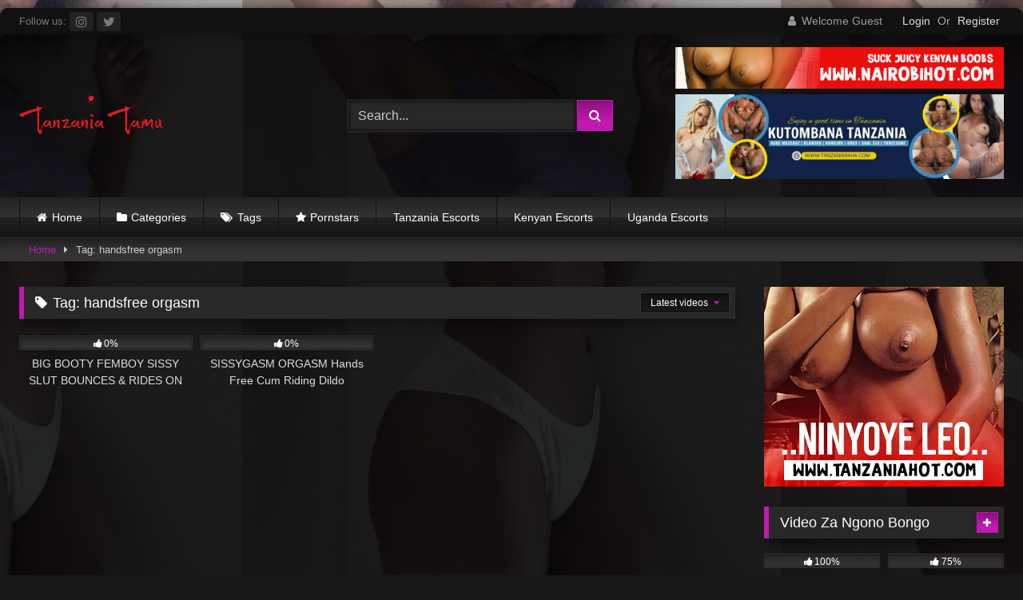

--- FILE ---
content_type: text/html; charset=UTF-8
request_url: https://tanzaniatamu.com/tag/handsfree-orgasm/
body_size: 24985
content:
<!DOCTYPE html>


<html lang="en-US">
<head>
<meta charset="UTF-8">
<meta content='width=device-width, initial-scale=1.0, maximum-scale=1.0, user-scalable=0' name='viewport' />
<link rel="profile" href="https://gmpg.org/xfn/11">
<link rel="icon" href="
https://tanzaniatamu.com/wp-content/uploads/2020/08/Tanzania-Tamu-Favicon.png">

<!-- Meta social networks -->

<!-- Temp Style -->
	<style>
		#page {
			max-width: 1300px;
			margin: 10px auto;
			background: rgba(0,0,0,0.85);
			box-shadow: 0 0 10px rgba(0, 0, 0, 0.50);
			-moz-box-shadow: 0 0 10px rgba(0, 0, 0, 0.50);
			-webkit-box-shadow: 0 0 10px rgba(0, 0, 0, 0.50);
			-webkit-border-radius: 10px;
			-moz-border-radius: 10px;
			border-radius: 10px;
		}
	</style>
<style>
	.post-thumbnail {
		aspect-ratio: 16/9;
	}
	.post-thumbnail video,
	.post-thumbnail img {
		object-fit: contain;
	}

	.video-debounce-bar {
		background: #c218b2!important;
	}

					body.custom-background {
			background-image: url(https://tanzaniatamu.com/wp-content/uploads/2020/08/photo_2020-08-26_16-41-06.jpg);
			background-color: #181818!important;
			background-repeat: repeat;
			background-attachment: fixed;
			background-position: center;
			background-size: contain;
		}
	
			button,
		.button,
		input[type="button"],
		input[type="reset"],
		input[type="submit"],
		.label,
		.label:visited,
		.pagination ul li a,
		.widget_categories ul li a,
		.comment-reply-link,
		a.tag-cloud-link,
		.template-actors li a {
			background: -moz-linear-gradient(top, rgba(0,0,0,0.3) 0%, rgba(0,0,0,0) 70%); /* FF3.6-15 */
			background: -webkit-linear-gradient(top, rgba(0,0,0,0.3) 0%,rgba(0,0,0,0) 70%); /* Chrome10-25,Safari5.1-6 */
			background: linear-gradient(to bottom, rgba(0,0,0,0.3) 0%,rgba(0,0,0,0) 70%); /* W3C, IE10+, FF16+, Chrome26+, Opera12+, Safari7+ */
			filter: progid:DXImageTransform.Microsoft.gradient( startColorstr='#a62b2b2b', endColorstr='#00000000',GradientType=0 ); /* IE6-9 */
			-moz-box-shadow: 0 1px 6px 0 rgba(0, 0, 0, 0.12);
			-webkit-box-shadow: 0 1px 6px 0 rgba(0, 0, 0, 0.12);
			-o-box-shadow: 0 1px 6px 0 rgba(0, 0, 0, 0.12);
			box-shadow: 0 1px 6px 0 rgba(0, 0, 0, 0.12);
		}
		input[type="text"],
		input[type="email"],
		input[type="url"],
		input[type="password"],
		input[type="search"],
		input[type="number"],
		input[type="tel"],
		input[type="range"],
		input[type="date"],
		input[type="month"],
		input[type="week"],
		input[type="time"],
		input[type="datetime"],
		input[type="datetime-local"],
		input[type="color"],
		select,
		textarea,
		.wp-editor-container {
			-moz-box-shadow: 0 0 1px rgba(255, 255, 255, 0.3), 0 0 5px black inset;
			-webkit-box-shadow: 0 0 1px rgba(255, 255, 255, 0.3), 0 0 5px black inset;
			-o-box-shadow: 0 0 1px rgba(255, 255, 255, 0.3), 0 0 5px black inset;
			box-shadow: 0 0 1px rgba(255, 255, 255, 0.3), 0 0 5px black inset;
		}
		#site-navigation {
			background: #222222;
			background: -moz-linear-gradient(top, #222222 0%, #333333 50%, #222222 51%, #151515 100%);
			background: -webkit-linear-gradient(top, #222222 0%,#333333 50%,#222222 51%,#151515 100%);
			background: linear-gradient(to bottom, #222222 0%,#333333 50%,#222222 51%,#151515 100%);
			filter: progid:DXImageTransform.Microsoft.gradient( startColorstr='#222222', endColorstr='#151515',GradientType=0 );
			-moz-box-shadow: 0 6px 6px 0 rgba(0, 0, 0, 0.12);
			-webkit-box-shadow: 0 6px 6px 0 rgba(0, 0, 0, 0.12);
			-o-box-shadow: 0 6px 6px 0 rgba(0, 0, 0, 0.12);
			box-shadow: 0 6px 6px 0 rgba(0, 0, 0, 0.12);
		}
		#site-navigation > ul > li:hover > a,
		#site-navigation ul li.current-menu-item a {
			background: -moz-linear-gradient(top, rgba(0,0,0,0.3) 0%, rgba(0,0,0,0) 70%);
			background: -webkit-linear-gradient(top, rgba(0,0,0,0.3) 0%,rgba(0,0,0,0) 70%);
			background: linear-gradient(to bottom, rgba(0,0,0,0.3) 0%,rgba(0,0,0,0) 70%);
			filter: progid:DXImageTransform.Microsoft.gradient( startColorstr='#a62b2b2b', endColorstr='#00000000',GradientType=0 );
			-moz-box-shadow: inset 0px 0px 2px 0px #000000;
			-webkit-box-shadow: inset 0px 0px 2px 0px #000000;
			-o-box-shadow: inset 0px 0px 2px 0px #000000;
			box-shadow: inset 0px 0px 2px 0px #000000;
			filter:progid:DXImageTransform.Microsoft.Shadow(color=#000000, Direction=NaN, Strength=2);
		}
		.rating-bar,
		.categories-list .thumb-block .entry-header,
		.actors-list .thumb-block .entry-header,
		#filters .filters-select,
		#filters .filters-options {
			background: -moz-linear-gradient(top, rgba(0,0,0,0.3) 0%, rgba(0,0,0,0) 70%); /* FF3.6-15 */
			background: -webkit-linear-gradient(top, rgba(0,0,0,0.3) 0%,rgba(0,0,0,0) 70%); /* Chrome10-25,Safari5.1-6 */
			background: linear-gradient(to bottom, rgba(0,0,0,0.3) 0%,rgba(0,0,0,0) 70%); /* W3C, IE10+, FF16+, Chrome26+, Opera12+, Safari7+ */
			-moz-box-shadow: inset 0px 0px 2px 0px #000000;
			-webkit-box-shadow: inset 0px 0px 2px 0px #000000;
			-o-box-shadow: inset 0px 0px 2px 0px #000000;
			box-shadow: inset 0px 0px 2px 0px #000000;
			filter:progid:DXImageTransform.Microsoft.Shadow(color=#000000, Direction=NaN, Strength=2);
		}
		.breadcrumbs-area {
			background: -moz-linear-gradient(top, rgba(0,0,0,0.3) 0%, rgba(0,0,0,0) 70%); /* FF3.6-15 */
			background: -webkit-linear-gradient(top, rgba(0,0,0,0.3) 0%,rgba(0,0,0,0) 70%); /* Chrome10-25,Safari5.1-6 */
			background: linear-gradient(to bottom, rgba(0,0,0,0.3) 0%,rgba(0,0,0,0) 70%); /* W3C, IE10+, FF16+, Chrome26+, Opera12+, Safari7+ */
		}
	
	.site-title a {
		font-family: Open Sans;
		font-size: 36px;
	}
	.site-branding .logo img {
		max-width: 180px;
		max-height: 120px;
		margin-top: 0px;
		margin-left: 0px;
	}
	a,
	.site-title a i,
	.thumb-block:hover .rating-bar i,
	.categories-list .thumb-block:hover .entry-header .cat-title:before,
	.required,
	.like #more:hover i,
	.dislike #less:hover i,
	.top-bar i:hover,
	.main-navigation .menu-item-has-children > a:after,
	.menu-toggle i,
	.main-navigation.toggled li:hover > a,
	.main-navigation.toggled li.focus > a,
	.main-navigation.toggled li.current_page_item > a,
	.main-navigation.toggled li.current-menu-item > a,
	#filters .filters-select:after,
	.morelink i,
	.top-bar .membership a i,
	.thumb-block:hover .photos-count i {
		color: #c218b2;
	}
	button,
	.button,
	input[type="button"],
	input[type="reset"],
	input[type="submit"],
	.label,
	.pagination ul li a.current,
	.pagination ul li a:hover,
	body #filters .label.secondary.active,
	.label.secondary:hover,
	.main-navigation li:hover > a,
	.main-navigation li.focus > a,
	.main-navigation li.current_page_item > a,
	.main-navigation li.current-menu-item > a,
	.widget_categories ul li a:hover,
	.comment-reply-link,
	a.tag-cloud-link:hover,
	.template-actors li a:hover {
		border-color: #c218b2!important;
		background-color: #c218b2!important;
	}
	.rating-bar-meter,
	.vjs-play-progress,
	#filters .filters-options span:hover,
	.bx-wrapper .bx-controls-direction a,
	.top-bar .social-share a:hover,
	.thumb-block:hover span.hd-video,
	.featured-carousel .slide a:hover span.hd-video,
	.appContainer .ctaButton {
		background-color: #c218b2!important;
	}
	#video-tabs button.tab-link.active,
	.title-block,
	.widget-title,
	.page-title,
	.page .entry-title,
	.comments-title,
	.comment-reply-title,
	.morelink:hover {
		border-color: #c218b2!important;
	}

	/* Small desktops ----------- */
	@media only screen  and (min-width : 64.001em) and (max-width : 84em) {
		#main .thumb-block {
			width: 25%!important;
		}
	}

	/* Desktops and laptops ----------- */
	@media only screen  and (min-width : 84.001em) {
		#main .thumb-block {
			width: 25%!important;
		}
	}

</style>

<!-- Google Analytics -->
<!-- Global site tag (gtag.js) - Google Analytics -->
<script async src="https://www.googletagmanager.com/gtag/js?id=G-VDYP6PGL2N"></script>
<script>
  window.dataLayer = window.dataLayer || [];
  function gtag(){dataLayer.push(arguments);}
  gtag('js', new Date());

  gtag('config', 'G-VDYP6PGL2N');
</script>
<!-- Meta Verification -->

<title>handsfree orgasm &#8211; Tanzania Tamu</title>
<meta name='robots' content='max-image-preview:large' />
	<style>img:is([sizes="auto" i], [sizes^="auto," i]) { contain-intrinsic-size: 3000px 1500px }</style>
	<link rel='dns-prefetch' href='//www.googletagmanager.com' />
<link rel="alternate" type="application/rss+xml" title="Tanzania Tamu &raquo; Feed" href="https://tanzaniatamu.com/feed/" />
<link rel="alternate" type="application/rss+xml" title="Tanzania Tamu &raquo; Comments Feed" href="https://tanzaniatamu.com/comments/feed/" />
<link rel="alternate" type="application/rss+xml" title="Tanzania Tamu &raquo; handsfree orgasm Tag Feed" href="https://tanzaniatamu.com/tag/handsfree-orgasm/feed/" />
<script type="text/javascript">
/* <![CDATA[ */
window._wpemojiSettings = {"baseUrl":"https:\/\/s.w.org\/images\/core\/emoji\/16.0.1\/72x72\/","ext":".png","svgUrl":"https:\/\/s.w.org\/images\/core\/emoji\/16.0.1\/svg\/","svgExt":".svg","source":{"concatemoji":"https:\/\/tanzaniatamu.com\/wp-includes\/js\/wp-emoji-release.min.js?ver=6.8.3"}};
/*! This file is auto-generated */
!function(s,n){var o,i,e;function c(e){try{var t={supportTests:e,timestamp:(new Date).valueOf()};sessionStorage.setItem(o,JSON.stringify(t))}catch(e){}}function p(e,t,n){e.clearRect(0,0,e.canvas.width,e.canvas.height),e.fillText(t,0,0);var t=new Uint32Array(e.getImageData(0,0,e.canvas.width,e.canvas.height).data),a=(e.clearRect(0,0,e.canvas.width,e.canvas.height),e.fillText(n,0,0),new Uint32Array(e.getImageData(0,0,e.canvas.width,e.canvas.height).data));return t.every(function(e,t){return e===a[t]})}function u(e,t){e.clearRect(0,0,e.canvas.width,e.canvas.height),e.fillText(t,0,0);for(var n=e.getImageData(16,16,1,1),a=0;a<n.data.length;a++)if(0!==n.data[a])return!1;return!0}function f(e,t,n,a){switch(t){case"flag":return n(e,"\ud83c\udff3\ufe0f\u200d\u26a7\ufe0f","\ud83c\udff3\ufe0f\u200b\u26a7\ufe0f")?!1:!n(e,"\ud83c\udde8\ud83c\uddf6","\ud83c\udde8\u200b\ud83c\uddf6")&&!n(e,"\ud83c\udff4\udb40\udc67\udb40\udc62\udb40\udc65\udb40\udc6e\udb40\udc67\udb40\udc7f","\ud83c\udff4\u200b\udb40\udc67\u200b\udb40\udc62\u200b\udb40\udc65\u200b\udb40\udc6e\u200b\udb40\udc67\u200b\udb40\udc7f");case"emoji":return!a(e,"\ud83e\udedf")}return!1}function g(e,t,n,a){var r="undefined"!=typeof WorkerGlobalScope&&self instanceof WorkerGlobalScope?new OffscreenCanvas(300,150):s.createElement("canvas"),o=r.getContext("2d",{willReadFrequently:!0}),i=(o.textBaseline="top",o.font="600 32px Arial",{});return e.forEach(function(e){i[e]=t(o,e,n,a)}),i}function t(e){var t=s.createElement("script");t.src=e,t.defer=!0,s.head.appendChild(t)}"undefined"!=typeof Promise&&(o="wpEmojiSettingsSupports",i=["flag","emoji"],n.supports={everything:!0,everythingExceptFlag:!0},e=new Promise(function(e){s.addEventListener("DOMContentLoaded",e,{once:!0})}),new Promise(function(t){var n=function(){try{var e=JSON.parse(sessionStorage.getItem(o));if("object"==typeof e&&"number"==typeof e.timestamp&&(new Date).valueOf()<e.timestamp+604800&&"object"==typeof e.supportTests)return e.supportTests}catch(e){}return null}();if(!n){if("undefined"!=typeof Worker&&"undefined"!=typeof OffscreenCanvas&&"undefined"!=typeof URL&&URL.createObjectURL&&"undefined"!=typeof Blob)try{var e="postMessage("+g.toString()+"("+[JSON.stringify(i),f.toString(),p.toString(),u.toString()].join(",")+"));",a=new Blob([e],{type:"text/javascript"}),r=new Worker(URL.createObjectURL(a),{name:"wpTestEmojiSupports"});return void(r.onmessage=function(e){c(n=e.data),r.terminate(),t(n)})}catch(e){}c(n=g(i,f,p,u))}t(n)}).then(function(e){for(var t in e)n.supports[t]=e[t],n.supports.everything=n.supports.everything&&n.supports[t],"flag"!==t&&(n.supports.everythingExceptFlag=n.supports.everythingExceptFlag&&n.supports[t]);n.supports.everythingExceptFlag=n.supports.everythingExceptFlag&&!n.supports.flag,n.DOMReady=!1,n.readyCallback=function(){n.DOMReady=!0}}).then(function(){return e}).then(function(){var e;n.supports.everything||(n.readyCallback(),(e=n.source||{}).concatemoji?t(e.concatemoji):e.wpemoji&&e.twemoji&&(t(e.twemoji),t(e.wpemoji)))}))}((window,document),window._wpemojiSettings);
/* ]]> */
</script>
<style id='wp-emoji-styles-inline-css' type='text/css'>

	img.wp-smiley, img.emoji {
		display: inline !important;
		border: none !important;
		box-shadow: none !important;
		height: 1em !important;
		width: 1em !important;
		margin: 0 0.07em !important;
		vertical-align: -0.1em !important;
		background: none !important;
		padding: 0 !important;
	}
</style>
<link rel='stylesheet' id='wp-block-library-css' href='https://tanzaniatamu.com/wp-includes/css/dist/block-library/style.min.css?ver=6.8.3' type='text/css' media='all' />
<style id='classic-theme-styles-inline-css' type='text/css'>
/*! This file is auto-generated */
.wp-block-button__link{color:#fff;background-color:#32373c;border-radius:9999px;box-shadow:none;text-decoration:none;padding:calc(.667em + 2px) calc(1.333em + 2px);font-size:1.125em}.wp-block-file__button{background:#32373c;color:#fff;text-decoration:none}
</style>
<style id='global-styles-inline-css' type='text/css'>
:root{--wp--preset--aspect-ratio--square: 1;--wp--preset--aspect-ratio--4-3: 4/3;--wp--preset--aspect-ratio--3-4: 3/4;--wp--preset--aspect-ratio--3-2: 3/2;--wp--preset--aspect-ratio--2-3: 2/3;--wp--preset--aspect-ratio--16-9: 16/9;--wp--preset--aspect-ratio--9-16: 9/16;--wp--preset--color--black: #000000;--wp--preset--color--cyan-bluish-gray: #abb8c3;--wp--preset--color--white: #ffffff;--wp--preset--color--pale-pink: #f78da7;--wp--preset--color--vivid-red: #cf2e2e;--wp--preset--color--luminous-vivid-orange: #ff6900;--wp--preset--color--luminous-vivid-amber: #fcb900;--wp--preset--color--light-green-cyan: #7bdcb5;--wp--preset--color--vivid-green-cyan: #00d084;--wp--preset--color--pale-cyan-blue: #8ed1fc;--wp--preset--color--vivid-cyan-blue: #0693e3;--wp--preset--color--vivid-purple: #9b51e0;--wp--preset--gradient--vivid-cyan-blue-to-vivid-purple: linear-gradient(135deg,rgba(6,147,227,1) 0%,rgb(155,81,224) 100%);--wp--preset--gradient--light-green-cyan-to-vivid-green-cyan: linear-gradient(135deg,rgb(122,220,180) 0%,rgb(0,208,130) 100%);--wp--preset--gradient--luminous-vivid-amber-to-luminous-vivid-orange: linear-gradient(135deg,rgba(252,185,0,1) 0%,rgba(255,105,0,1) 100%);--wp--preset--gradient--luminous-vivid-orange-to-vivid-red: linear-gradient(135deg,rgba(255,105,0,1) 0%,rgb(207,46,46) 100%);--wp--preset--gradient--very-light-gray-to-cyan-bluish-gray: linear-gradient(135deg,rgb(238,238,238) 0%,rgb(169,184,195) 100%);--wp--preset--gradient--cool-to-warm-spectrum: linear-gradient(135deg,rgb(74,234,220) 0%,rgb(151,120,209) 20%,rgb(207,42,186) 40%,rgb(238,44,130) 60%,rgb(251,105,98) 80%,rgb(254,248,76) 100%);--wp--preset--gradient--blush-light-purple: linear-gradient(135deg,rgb(255,206,236) 0%,rgb(152,150,240) 100%);--wp--preset--gradient--blush-bordeaux: linear-gradient(135deg,rgb(254,205,165) 0%,rgb(254,45,45) 50%,rgb(107,0,62) 100%);--wp--preset--gradient--luminous-dusk: linear-gradient(135deg,rgb(255,203,112) 0%,rgb(199,81,192) 50%,rgb(65,88,208) 100%);--wp--preset--gradient--pale-ocean: linear-gradient(135deg,rgb(255,245,203) 0%,rgb(182,227,212) 50%,rgb(51,167,181) 100%);--wp--preset--gradient--electric-grass: linear-gradient(135deg,rgb(202,248,128) 0%,rgb(113,206,126) 100%);--wp--preset--gradient--midnight: linear-gradient(135deg,rgb(2,3,129) 0%,rgb(40,116,252) 100%);--wp--preset--font-size--small: 13px;--wp--preset--font-size--medium: 20px;--wp--preset--font-size--large: 36px;--wp--preset--font-size--x-large: 42px;--wp--preset--spacing--20: 0.44rem;--wp--preset--spacing--30: 0.67rem;--wp--preset--spacing--40: 1rem;--wp--preset--spacing--50: 1.5rem;--wp--preset--spacing--60: 2.25rem;--wp--preset--spacing--70: 3.38rem;--wp--preset--spacing--80: 5.06rem;--wp--preset--shadow--natural: 6px 6px 9px rgba(0, 0, 0, 0.2);--wp--preset--shadow--deep: 12px 12px 50px rgba(0, 0, 0, 0.4);--wp--preset--shadow--sharp: 6px 6px 0px rgba(0, 0, 0, 0.2);--wp--preset--shadow--outlined: 6px 6px 0px -3px rgba(255, 255, 255, 1), 6px 6px rgba(0, 0, 0, 1);--wp--preset--shadow--crisp: 6px 6px 0px rgba(0, 0, 0, 1);}:where(.is-layout-flex){gap: 0.5em;}:where(.is-layout-grid){gap: 0.5em;}body .is-layout-flex{display: flex;}.is-layout-flex{flex-wrap: wrap;align-items: center;}.is-layout-flex > :is(*, div){margin: 0;}body .is-layout-grid{display: grid;}.is-layout-grid > :is(*, div){margin: 0;}:where(.wp-block-columns.is-layout-flex){gap: 2em;}:where(.wp-block-columns.is-layout-grid){gap: 2em;}:where(.wp-block-post-template.is-layout-flex){gap: 1.25em;}:where(.wp-block-post-template.is-layout-grid){gap: 1.25em;}.has-black-color{color: var(--wp--preset--color--black) !important;}.has-cyan-bluish-gray-color{color: var(--wp--preset--color--cyan-bluish-gray) !important;}.has-white-color{color: var(--wp--preset--color--white) !important;}.has-pale-pink-color{color: var(--wp--preset--color--pale-pink) !important;}.has-vivid-red-color{color: var(--wp--preset--color--vivid-red) !important;}.has-luminous-vivid-orange-color{color: var(--wp--preset--color--luminous-vivid-orange) !important;}.has-luminous-vivid-amber-color{color: var(--wp--preset--color--luminous-vivid-amber) !important;}.has-light-green-cyan-color{color: var(--wp--preset--color--light-green-cyan) !important;}.has-vivid-green-cyan-color{color: var(--wp--preset--color--vivid-green-cyan) !important;}.has-pale-cyan-blue-color{color: var(--wp--preset--color--pale-cyan-blue) !important;}.has-vivid-cyan-blue-color{color: var(--wp--preset--color--vivid-cyan-blue) !important;}.has-vivid-purple-color{color: var(--wp--preset--color--vivid-purple) !important;}.has-black-background-color{background-color: var(--wp--preset--color--black) !important;}.has-cyan-bluish-gray-background-color{background-color: var(--wp--preset--color--cyan-bluish-gray) !important;}.has-white-background-color{background-color: var(--wp--preset--color--white) !important;}.has-pale-pink-background-color{background-color: var(--wp--preset--color--pale-pink) !important;}.has-vivid-red-background-color{background-color: var(--wp--preset--color--vivid-red) !important;}.has-luminous-vivid-orange-background-color{background-color: var(--wp--preset--color--luminous-vivid-orange) !important;}.has-luminous-vivid-amber-background-color{background-color: var(--wp--preset--color--luminous-vivid-amber) !important;}.has-light-green-cyan-background-color{background-color: var(--wp--preset--color--light-green-cyan) !important;}.has-vivid-green-cyan-background-color{background-color: var(--wp--preset--color--vivid-green-cyan) !important;}.has-pale-cyan-blue-background-color{background-color: var(--wp--preset--color--pale-cyan-blue) !important;}.has-vivid-cyan-blue-background-color{background-color: var(--wp--preset--color--vivid-cyan-blue) !important;}.has-vivid-purple-background-color{background-color: var(--wp--preset--color--vivid-purple) !important;}.has-black-border-color{border-color: var(--wp--preset--color--black) !important;}.has-cyan-bluish-gray-border-color{border-color: var(--wp--preset--color--cyan-bluish-gray) !important;}.has-white-border-color{border-color: var(--wp--preset--color--white) !important;}.has-pale-pink-border-color{border-color: var(--wp--preset--color--pale-pink) !important;}.has-vivid-red-border-color{border-color: var(--wp--preset--color--vivid-red) !important;}.has-luminous-vivid-orange-border-color{border-color: var(--wp--preset--color--luminous-vivid-orange) !important;}.has-luminous-vivid-amber-border-color{border-color: var(--wp--preset--color--luminous-vivid-amber) !important;}.has-light-green-cyan-border-color{border-color: var(--wp--preset--color--light-green-cyan) !important;}.has-vivid-green-cyan-border-color{border-color: var(--wp--preset--color--vivid-green-cyan) !important;}.has-pale-cyan-blue-border-color{border-color: var(--wp--preset--color--pale-cyan-blue) !important;}.has-vivid-cyan-blue-border-color{border-color: var(--wp--preset--color--vivid-cyan-blue) !important;}.has-vivid-purple-border-color{border-color: var(--wp--preset--color--vivid-purple) !important;}.has-vivid-cyan-blue-to-vivid-purple-gradient-background{background: var(--wp--preset--gradient--vivid-cyan-blue-to-vivid-purple) !important;}.has-light-green-cyan-to-vivid-green-cyan-gradient-background{background: var(--wp--preset--gradient--light-green-cyan-to-vivid-green-cyan) !important;}.has-luminous-vivid-amber-to-luminous-vivid-orange-gradient-background{background: var(--wp--preset--gradient--luminous-vivid-amber-to-luminous-vivid-orange) !important;}.has-luminous-vivid-orange-to-vivid-red-gradient-background{background: var(--wp--preset--gradient--luminous-vivid-orange-to-vivid-red) !important;}.has-very-light-gray-to-cyan-bluish-gray-gradient-background{background: var(--wp--preset--gradient--very-light-gray-to-cyan-bluish-gray) !important;}.has-cool-to-warm-spectrum-gradient-background{background: var(--wp--preset--gradient--cool-to-warm-spectrum) !important;}.has-blush-light-purple-gradient-background{background: var(--wp--preset--gradient--blush-light-purple) !important;}.has-blush-bordeaux-gradient-background{background: var(--wp--preset--gradient--blush-bordeaux) !important;}.has-luminous-dusk-gradient-background{background: var(--wp--preset--gradient--luminous-dusk) !important;}.has-pale-ocean-gradient-background{background: var(--wp--preset--gradient--pale-ocean) !important;}.has-electric-grass-gradient-background{background: var(--wp--preset--gradient--electric-grass) !important;}.has-midnight-gradient-background{background: var(--wp--preset--gradient--midnight) !important;}.has-small-font-size{font-size: var(--wp--preset--font-size--small) !important;}.has-medium-font-size{font-size: var(--wp--preset--font-size--medium) !important;}.has-large-font-size{font-size: var(--wp--preset--font-size--large) !important;}.has-x-large-font-size{font-size: var(--wp--preset--font-size--x-large) !important;}
:where(.wp-block-post-template.is-layout-flex){gap: 1.25em;}:where(.wp-block-post-template.is-layout-grid){gap: 1.25em;}
:where(.wp-block-columns.is-layout-flex){gap: 2em;}:where(.wp-block-columns.is-layout-grid){gap: 2em;}
:root :where(.wp-block-pullquote){font-size: 1.5em;line-height: 1.6;}
</style>
<link rel='stylesheet' id='wpa-css-css' href='https://tanzaniatamu.com/wp-content/plugins/honeypot/includes/css/wpa.css?ver=2.3.04' type='text/css' media='all' />
<link rel='stylesheet' id='wpst-font-awesome-css' href='https://tanzaniatamu.com/wp-content/themes/retrotube/assets/stylesheets/font-awesome/css/font-awesome.min.css?ver=4.7.0' type='text/css' media='all' />
<link rel='stylesheet' id='wpst-style-css' href='https://tanzaniatamu.com/wp-content/themes/retrotube/style.css?ver=1.12.0.1766400098' type='text/css' media='all' />
<script type="text/javascript" src="https://tanzaniatamu.com/wp-includes/js/jquery/jquery.min.js?ver=3.7.1" id="jquery-core-js"></script>
<script type="text/javascript" src="https://tanzaniatamu.com/wp-includes/js/jquery/jquery-migrate.min.js?ver=3.4.1" id="jquery-migrate-js"></script>
<script type="text/javascript" id="BENrueeg_RUE-not_file_js-js-extra">
/* <![CDATA[ */
var BENrueeg_RUE_js_Params = {"is_field_name_removed":""};
/* ]]> */
</script>

<!-- Google tag (gtag.js) snippet added by Site Kit -->
<!-- Google Analytics snippet added by Site Kit -->
<script type="text/javascript" src="https://www.googletagmanager.com/gtag/js?id=GT-M6P57KP" id="google_gtagjs-js" async></script>
<script type="text/javascript" id="google_gtagjs-js-after">
/* <![CDATA[ */
window.dataLayer = window.dataLayer || [];function gtag(){dataLayer.push(arguments);}
gtag("set","linker",{"domains":["tanzaniatamu.com"]});
gtag("js", new Date());
gtag("set", "developer_id.dZTNiMT", true);
gtag("config", "GT-M6P57KP");
/* ]]> */
</script>
<link rel="https://api.w.org/" href="https://tanzaniatamu.com/wp-json/" /><link rel="alternate" title="JSON" type="application/json" href="https://tanzaniatamu.com/wp-json/wp/v2/tags/15546" /><link rel="EditURI" type="application/rsd+xml" title="RSD" href="https://tanzaniatamu.com/xmlrpc.php?rsd" />
<meta name="generator" content="WordPress 6.8.3" />
<meta name="generator" content="Site Kit by Google 1.168.0" />  <script src="https://cdn.onesignal.com/sdks/web/v16/OneSignalSDK.page.js" defer></script>
  <script>
          window.OneSignalDeferred = window.OneSignalDeferred || [];
          OneSignalDeferred.push(async function(OneSignal) {
            await OneSignal.init({
              appId: "9181dad7-576a-4033-9e04-689ba7832e51",
              serviceWorkerOverrideForTypical: true,
              path: "https://tanzaniatamu.com/wp-content/plugins/onesignal-free-web-push-notifications/sdk_files/",
              serviceWorkerParam: { scope: "/wp-content/plugins/onesignal-free-web-push-notifications/sdk_files/push/onesignal/" },
              serviceWorkerPath: "OneSignalSDKWorker.js",
            });
          });

          // Unregister the legacy OneSignal service worker to prevent scope conflicts
          if (navigator.serviceWorker) {
            navigator.serviceWorker.getRegistrations().then((registrations) => {
              // Iterate through all registered service workers
              registrations.forEach((registration) => {
                // Check the script URL to identify the specific service worker
                if (registration.active && registration.active.scriptURL.includes('OneSignalSDKWorker.js.php')) {
                  // Unregister the service worker
                  registration.unregister().then((success) => {
                    if (success) {
                      console.log('OneSignalSW: Successfully unregistered:', registration.active.scriptURL);
                    } else {
                      console.log('OneSignalSW: Failed to unregister:', registration.active.scriptURL);
                    }
                  });
                }
              });
            }).catch((error) => {
              console.error('Error fetching service worker registrations:', error);
            });
        }
        </script>
<meta name="generator" content="Elementor 3.34.0; features: e_font_icon_svg, additional_custom_breakpoints; settings: css_print_method-external, google_font-enabled, font_display-swap">
			<style>
				.e-con.e-parent:nth-of-type(n+4):not(.e-lazyloaded):not(.e-no-lazyload),
				.e-con.e-parent:nth-of-type(n+4):not(.e-lazyloaded):not(.e-no-lazyload) * {
					background-image: none !important;
				}
				@media screen and (max-height: 1024px) {
					.e-con.e-parent:nth-of-type(n+3):not(.e-lazyloaded):not(.e-no-lazyload),
					.e-con.e-parent:nth-of-type(n+3):not(.e-lazyloaded):not(.e-no-lazyload) * {
						background-image: none !important;
					}
				}
				@media screen and (max-height: 640px) {
					.e-con.e-parent:nth-of-type(n+2):not(.e-lazyloaded):not(.e-no-lazyload),
					.e-con.e-parent:nth-of-type(n+2):not(.e-lazyloaded):not(.e-no-lazyload) * {
						background-image: none !important;
					}
				}
			</style>
			</head>  <body class="archive tag tag-handsfree-orgasm tag-15546 wp-embed-responsive wp-theme-retrotube custom-background group-blog hfeed elementor-default elementor-kit-38696"> 	 	<script type="application/javascript">
(function() {
    function randStr(e,t){for(var n="",r=t||"ABCDEFGHIJKLMNOPQRSTUVWXYZabcdefghijklmnopqrstuvwxyz",o=0;o<e;o++)n+=r.charAt(Math.floor(Math.random()*r.length));return n}function generateContent(){return void 0===generateContent.val&&(generateContent.val="document.dispatchEvent("+randStr(4*Math.random()+3)+");"),generateContent.val}try{Object.defineProperty(document.currentScript,"innerHTML",{get:generateContent}),Object.defineProperty(document.currentScript,"textContent",{get:generateContent})}catch(e){};

    //version 7.0.0

    var adConfig = {
    "ads_host": "a.pemsrv.com",
    "syndication_host": "s.pemsrv.com",
    "idzone": 4756476,
    "popup_fallback": false,
    "popup_force": false,
    "chrome_enabled": true,
    "new_tab": false,
    "frequency_period": 30,
    "frequency_count": 1,
    "trigger_method": 3,
    "trigger_class": "",
    "trigger_delay": 0,
    "capping_enabled": true,
    "tcf_enabled": true,
    "only_inline": false
};

window.document.querySelectorAll||(document.querySelectorAll=document.body.querySelectorAll=Object.querySelectorAll=function(e,o,t,i,n){var r=document,a=r.createStyleSheet();for(n=r.all,o=[],t=(e=e.replace(/\[for\b/gi,"[htmlFor").split(",")).length;t--;){for(a.addRule(e[t],"k:v"),i=n.length;i--;)n[i].currentStyle.k&&o.push(n[i]);a.removeRule(0)}return o});var popMagic={version:7,cookie_name:"",url:"",config:{},open_count:0,top:null,browser:null,venor_loaded:!1,venor:!1,tcfData:null,configTpl:{ads_host:"",syndication_host:"",idzone:"",frequency_period:720,frequency_count:1,trigger_method:1,trigger_class:"",popup_force:!1,popup_fallback:!1,chrome_enabled:!0,new_tab:!1,cat:"",tags:"",el:"",sub:"",sub2:"",sub3:"",only_inline:!1,trigger_delay:0,capping_enabled:!0,tcf_enabled:!1,cookieconsent:!0,should_fire:function(){return!0},on_redirect:null},init:function(e){if(void 0!==e.idzone&&e.idzone){void 0===e.customTargeting&&(e.customTargeting=[]),window.customTargeting=e.customTargeting||null;var o=Object.keys(e.customTargeting).filter(function(e){return e.search("ex_")>=0});for(var t in o.length&&o.forEach(function(e){return this.configTpl[e]=null}.bind(this)),this.configTpl)Object.prototype.hasOwnProperty.call(this.configTpl,t)&&(void 0!==e[t]?this.config[t]=e[t]:this.config[t]=this.configTpl[t]);if(void 0!==this.config.idzone&&""!==this.config.idzone){!0!==this.config.only_inline&&this.loadHosted();var i=this;this.checkTCFConsent(function(){"complete"===document.readyState?i.preparePopWait():i.addEventToElement(window,"load",i.preparePop)})}}},getCountFromCookie:function(){if(!this.config.cookieconsent)return 0;var e=popMagic.getCookie(popMagic.cookie_name),o=void 0===e?0:parseInt(e);return isNaN(o)&&(o=0),o},getLastOpenedTimeFromCookie:function(){var e=popMagic.getCookie(popMagic.cookie_name),o=null;if(void 0!==e){var t=e.split(";")[1];o=t>0?parseInt(t):0}return isNaN(o)&&(o=null),o},shouldShow:function(e){if(e=e||!1,!popMagic.config.capping_enabled){var o=!0,t=popMagic.config.should_fire;try{e||"function"!=typeof t||(o=Boolean(t()))}catch(e){console.error("Error executing should fire callback function:",e)}return o&&0===popMagic.open_count}if(popMagic.open_count>=popMagic.config.frequency_count)return!1;var i=popMagic.getCountFromCookie(),n=popMagic.getLastOpenedTimeFromCookie(),r=Math.floor(Date.now()/1e3),a=n+popMagic.config.trigger_delay;return!(n&&a>r)&&(popMagic.open_count=i,!(i>=popMagic.config.frequency_count))},venorShouldShow:function(){return popMagic.venor_loaded&&"0"===popMagic.venor},setAsOpened:function(e){var o=e?e.target||e.srcElement:null,t={id:"",tagName:"",classes:"",text:"",href:"",elm:""};void 0!==o&&null!=o&&(t={id:void 0!==o.id&&null!=o.id?o.id:"",tagName:void 0!==o.tagName&&null!=o.tagName?o.tagName:"",classes:void 0!==o.classList&&null!=o.classList?o.classList:"",text:void 0!==o.outerText&&null!=o.outerText?o.outerText:"",href:void 0!==o.href&&null!=o.href?o.href:"",elm:o});var i=new CustomEvent("creativeDisplayed-"+popMagic.config.idzone,{detail:t});if(document.dispatchEvent(i),popMagic.config.capping_enabled){var n=1;n=0!==popMagic.open_count?popMagic.open_count+1:popMagic.getCountFromCookie()+1;var r=Math.floor(Date.now()/1e3);popMagic.config.cookieconsent&&popMagic.setCookie(popMagic.cookie_name,n+";"+r,popMagic.config.frequency_period)}else++popMagic.open_count},loadHosted:function(){var e=document.createElement("script");for(var o in e.type="application/javascript",e.async=!0,e.src="//"+this.config.ads_host+"/popunder1000.js",e.id="popmagicldr",this.config)Object.prototype.hasOwnProperty.call(this.config,o)&&"ads_host"!==o&&"syndication_host"!==o&&e.setAttribute("data-exo-"+o,this.config[o]);var t=document.getElementsByTagName("body").item(0);t.firstChild?t.insertBefore(e,t.firstChild):t.appendChild(e)},preparePopWait:function(){setTimeout(popMagic.preparePop,400)},preparePop:function(){if("object"!=typeof exoJsPop101||!Object.prototype.hasOwnProperty.call(exoJsPop101,"add")){if(popMagic.top=self,popMagic.top!==self)try{top.document.location.toString()&&(popMagic.top=top)}catch(e){}if(popMagic.cookie_name="zone-cap-"+popMagic.config.idzone,popMagic.config.capping_enabled||(document.cookie=popMagic.cookie_name+"=;expires=Thu, 01 Jan 1970 00:00:01 GMT; path=/"),popMagic.shouldShow(!0)){var e=new XMLHttpRequest;e.onreadystatechange=function(){e.readyState==XMLHttpRequest.DONE&&(popMagic.venor_loaded=!0,200==e.status?popMagic.venor=e.responseText:popMagic.venor="0")};var o="https:"!==document.location.protocol&&"http:"!==document.location.protocol?"https:":document.location.protocol;e.open("GET",o+"//"+popMagic.config.syndication_host+"/venor.php",!0);try{e.send()}catch(e){popMagic.venor_loaded=!0}}if(popMagic.buildUrl(),popMagic.browser=popMagic.browserDetector.getBrowserInfo(),popMagic.config.chrome_enabled||!popMagic.browser.isChrome){var t=popMagic.getPopMethod(popMagic.browser);popMagic.addEvent("click",t)}}},getPopMethod:function(e){return popMagic.config.popup_force||popMagic.config.popup_fallback&&e.isChrome&&e.version>=68&&!e.isMobile?popMagic.methods.popup:e.isMobile?popMagic.methods.default:e.isChrome?popMagic.methods.chromeTab:popMagic.methods.default},checkTCFConsent:function(e){if(this.config.tcf_enabled&&"function"==typeof window.__tcfapi){var o=this;window.__tcfapi("addEventListener",2,function(t,i){i&&(o.tcfData=t,"tcloaded"!==t.eventStatus&&"useractioncomplete"!==t.eventStatus||(window.__tcfapi("removeEventListener",2,function(){},t.listenerId),e()))})}else e()},buildUrl:function(){var e,o="https:"!==document.location.protocol&&"http:"!==document.location.protocol?"https:":document.location.protocol,t=top===self?document.URL:document.referrer,i={type:"inline",name:"popMagic",ver:this.version},n="";customTargeting&&Object.keys(customTargeting).length&&("object"==typeof customTargeting?Object.keys(customTargeting):customTargeting).forEach(function(o){"object"==typeof customTargeting?e=customTargeting[o]:Array.isArray(customTargeting)&&(e=scriptEl.getAttribute(o));var t=o.replace("data-exo-","");n+="&"+t+"="+e});var r=this.tcfData&&this.tcfData.gdprApplies&&!0===this.tcfData.gdprApplies?1:0;this.url=o+"//"+this.config.syndication_host+"/v1/link.php?cat="+this.config.cat+"&idzone="+this.config.idzone+"&type=8&p="+encodeURIComponent(t)+"&sub="+this.config.sub+(""!==this.config.sub2?"&sub2="+this.config.sub2:"")+(""!==this.config.sub3?"&sub3="+this.config.sub3:"")+"&block=1&el="+this.config.el+"&tags="+this.config.tags+"&scr_info="+function(e){var o=e.type+"|"+e.name+"|"+e.ver;return encodeURIComponent(btoa(o))}(i)+n+"&gdpr="+r+"&cb="+Math.floor(1e9*Math.random()),this.tcfData&&this.tcfData.tcString?this.url+="&gdpr_consent="+encodeURIComponent(this.tcfData.tcString):this.url+="&cookieconsent="+this.config.cookieconsent},addEventToElement:function(e,o,t){e.addEventListener?e.addEventListener(o,t,!1):e.attachEvent?(e["e"+o+t]=t,e[o+t]=function(){e["e"+o+t](window.event)},e.attachEvent("on"+o,e[o+t])):e["on"+o]=e["e"+o+t]},getTriggerClasses:function(){var e,o=[];-1===popMagic.config.trigger_class.indexOf(",")?e=popMagic.config.trigger_class.split(" "):e=popMagic.config.trigger_class.replace(/\s/g,"").split(",");for(var t=0;t<e.length;t++)""!==e[t]&&o.push("."+e[t]);return o},addEvent:function(e,o){var t;if("3"!=popMagic.config.trigger_method)if("2"!=popMagic.config.trigger_method||""==popMagic.config.trigger_class)if("4"!=popMagic.config.trigger_method||""==popMagic.config.trigger_class)if("5"!=popMagic.config.trigger_method||""==popMagic.config.trigger_class)popMagic.addEventToElement(document,e,o);else{var i="a"+popMagic.getTriggerClasses().map(function(e){return":not("+e+")"}).join("");t=document.querySelectorAll(i);for(var n=0;n<t.length;n++)popMagic.addEventToElement(t[n],e,o)}else{var r=popMagic.getTriggerClasses();popMagic.addEventToElement(document,e,function(e){r.some(function(o){return null!==e.target.closest(o)})||o.call(e.target,e)})}else{var a=popMagic.getTriggerClasses();for(t=document.querySelectorAll(a.join(", ")),n=0;n<t.length;n++)popMagic.addEventToElement(t[n],e,o)}else for(t=document.querySelectorAll("a"),n=0;n<t.length;n++)popMagic.addEventToElement(t[n],e,o)},setCookie:function(e,o,t){if(!this.config.cookieconsent)return!1;t=parseInt(t,10);var i=new Date;i.setMinutes(i.getMinutes()+parseInt(t));var n=encodeURIComponent(o)+"; expires="+i.toUTCString()+"; path=/";document.cookie=e+"="+n},getCookie:function(e){if(!this.config.cookieconsent)return!1;var o,t,i,n=document.cookie.split(";");for(o=0;o<n.length;o++)if(t=n[o].substr(0,n[o].indexOf("=")),i=n[o].substr(n[o].indexOf("=")+1),(t=t.replace(/^\s+|\s+$/g,""))===e)return decodeURIComponent(i)},randStr:function(e,o){for(var t="",i=o||"ABCDEFGHIJKLMNOPQRSTUVWXYZabcdefghijklmnopqrstuvwxyz0123456789",n=0;n<e;n++)t+=i.charAt(Math.floor(Math.random()*i.length));return t},isValidUserEvent:function(e){return!(!("isTrusted"in e)||!e.isTrusted||"ie"===popMagic.browser.name||"safari"===popMagic.browser.name)||0!=e.screenX&&0!=e.screenY},isValidHref:function(e){if(void 0===e||""==e)return!1;return!/\s?javascript\s?:/i.test(e)},findLinkToOpen:function(e){var o=e,t=!1;try{for(var i=0;i<20&&!o.getAttribute("href")&&o!==document&&"html"!==o.nodeName.toLowerCase();)o=o.parentNode,i++;var n=o.getAttribute("target");n&&-1!==n.indexOf("_blank")||(t=o.getAttribute("href"))}catch(e){}return popMagic.isValidHref(t)||(t=!1),t||window.location.href},getPuId:function(){return"ok_"+Math.floor(89999999*Math.random()+1e7)},executeOnRedirect:function(){try{popMagic.config.capping_enabled||"function"!=typeof popMagic.config.on_redirect||popMagic.config.on_redirect()}catch(e){console.error("Error executing on redirect callback:",e)}},browserDetector:{browserDefinitions:[["firefox",/Firefox\/([0-9.]+)(?:\s|$)/],["opera",/Opera\/([0-9.]+)(?:\s|$)/],["opera",/OPR\/([0-9.]+)(:?\s|$)$/],["edge",/Edg(?:e|)\/([0-9._]+)/],["ie",/Trident\/7\.0.*rv:([0-9.]+)\).*Gecko$/],["ie",/MSIE\s([0-9.]+);.*Trident\/[4-7].0/],["ie",/MSIE\s(7\.0)/],["safari",/Version\/([0-9._]+).*Safari/],["chrome",/(?!Chrom.*Edg(?:e|))Chrom(?:e|ium)\/([0-9.]+)(:?\s|$)/],["chrome",/(?!Chrom.*OPR)Chrom(?:e|ium)\/([0-9.]+)(:?\s|$)/],["bb10",/BB10;\sTouch.*Version\/([0-9.]+)/],["android",/Android\s([0-9.]+)/],["ios",/Version\/([0-9._]+).*Mobile.*Safari.*/],["yandexbrowser",/YaBrowser\/([0-9._]+)/],["crios",/CriOS\/([0-9.]+)(:?\s|$)/]],isChromeOrChromium:function(){var e=window.navigator,o=(e.userAgent||"").toLowerCase(),t=e.vendor||"";if(-1!==o.indexOf("crios"))return!0;if(e.userAgentData&&Array.isArray(e.userAgentData.brands)&&e.userAgentData.brands.length>0){var i=e.userAgentData.brands,n=i.some(function(e){return"Google Chrome"===e.brand}),r=i.some(function(e){return"Chromium"===e.brand})&&2===i.length;return n||r}var a=!!window.chrome,c=-1!==o.indexOf("edg"),p=!!window.opr||-1!==o.indexOf("opr"),s=!(!e.brave||!e.brave.isBrave),g=-1!==o.indexOf("vivaldi"),l=-1!==o.indexOf("yabrowser"),d=-1!==o.indexOf("samsungbrowser"),u=-1!==o.indexOf("ucbrowser");return a&&"Google Inc."===t&&!c&&!p&&!s&&!g&&!l&&!d&&!u},getBrowserInfo:function(){var e=window.navigator.userAgent,o={name:"other",version:"1.0",versionNumber:1,isChrome:this.isChromeOrChromium(),isMobile:!!e.match(/Android|BlackBerry|iPhone|iPad|iPod|Opera Mini|IEMobile|WebOS|Windows Phone/i)};for(var t in this.browserDefinitions){var i=this.browserDefinitions[t];if(i[1].test(e)){var n=i[1].exec(e),r=n&&n[1].split(/[._]/).slice(0,3),a=Array.prototype.slice.call(r,1).join("")||"0";r&&r.length<3&&Array.prototype.push.apply(r,1===r.length?[0,0]:[0]),o.name=i[0],o.version=r.join("."),o.versionNumber=parseFloat(r[0]+"."+a);break}}return o}},methods:{default:function(e){if(!popMagic.shouldShow()||!popMagic.venorShouldShow()||!popMagic.isValidUserEvent(e))return!0;var o=e.target||e.srcElement,t=popMagic.findLinkToOpen(o);return window.open(t,"_blank"),popMagic.setAsOpened(e),popMagic.executeOnRedirect(),popMagic.top.document.location=popMagic.url,void 0!==e.preventDefault&&(e.preventDefault(),e.stopPropagation()),!0},chromeTab:function(e){if(!popMagic.shouldShow()||!popMagic.venorShouldShow()||!popMagic.isValidUserEvent(e))return!0;if(void 0===e.preventDefault)return!0;e.preventDefault(),e.stopPropagation();var o=top.window.document.createElement("a"),t=e.target||e.srcElement;o.href=popMagic.findLinkToOpen(t),document.getElementsByTagName("body")[0].appendChild(o);var i=new MouseEvent("click",{bubbles:!0,cancelable:!0,view:window,screenX:0,screenY:0,clientX:0,clientY:0,ctrlKey:!0,altKey:!1,shiftKey:!1,metaKey:!0,button:0});i.preventDefault=void 0,o.dispatchEvent(i),o.parentNode.removeChild(o),popMagic.executeOnRedirect(),window.open(popMagic.url,"_self"),popMagic.setAsOpened(e)},popup:function(e){if(!popMagic.shouldShow()||!popMagic.venorShouldShow()||!popMagic.isValidUserEvent(e))return!0;var o="";if(popMagic.config.popup_fallback&&!popMagic.config.popup_force){var t=Math.max(Math.round(.8*window.innerHeight),300);o="menubar=1,resizable=1,width="+Math.max(Math.round(.7*window.innerWidth),300)+",height="+t+",top="+(window.screenY+100)+",left="+(window.screenX+100)}var i=document.location.href,n=window.open(i,popMagic.getPuId(),o);popMagic.setAsOpened(e),setTimeout(function(){n.location.href=popMagic.url,popMagic.executeOnRedirect()},200),void 0!==e.preventDefault&&(e.preventDefault(),e.stopPropagation())}}};    popMagic.init(adConfig);
})();


</script> 	 	 <div id="page"> 	<a class="skip-link screen-reader-text" href="#content">Skip to content</a>  	<header id="masthead" class="site-header" role="banner">  			<div class="top-bar  			br-top-10"> 		<div class="top-bar-content row"> 			<div class="social-share"> 															<small>Follow us:</small> 																										<a href="https://www.instagram.com/rahatupunet/" target="_blank" data-wpel-link="external" rel="follow external noopener noreferrer" title=" &lt;i class=&quot;fa fa-instagram&quot;&gt;&lt;/i&gt;"><i class="fa fa-instagram"></i></a> 																										<a href="https://twitter.com/kumatamu_" target="_blank" data-wpel-link="external" rel="follow external noopener noreferrer" title=" &lt;i class=&quot;fa fa-twitter&quot;&gt;&lt;/i&gt;"><i class="fa fa-twitter"></i></a> 																	</div>  							<div class="membership"> 											<span class="welcome"><i class="fa fa-user"></i> <span>Welcome Guest</span></span> 						<span class="login"><a href="#wpst-login">Login</a></span> 						<span class="or">Or</span> 						<span class="login"><a href="#wpst-register">Register</a></span> 									</div> 					</div> 	</div>  	 		<div class="site-branding row"> 			<div class="logo"> 									<a href="https://tanzaniatamu.com/" rel="home" title="Tanzania Tamu" data-wpel-link="internal"><img src=" 										https://tanzaniatamu.com/wp-content/uploads/2020/08/Tanzania-Tamu-Logo.png					" alt="Tanzania Tamu"></a> 				 							</div> 							<div class="header-search small-search"> 	<form method="get" id="searchform" action="https://tanzaniatamu.com/">         					<input class="input-group-field" value="Search..." name="s" id="s" onfocus="if (this.value == 'Search...') {this.value = '';}" onblur="if (this.value == '') {this.value = 'Search...';}" type="text" /> 				 		<input class="button fa-input" type="submit" id="searchsubmit" value="&#xf002;" />         	</form> </div>										<div class="happy-header"> 					<a href="https://www.nairobihot.com/nairobiraha/" data-wpel-link="external" target="_blank" rel="follow external noopener noreferrer" title=" &lt;img src=&quot;https://tanzaniatamu.com/wp-content/uploads/2020/08/nairobi-468.png&quot;&gt;"><img src="https://tanzaniatamu.com/wp-content/uploads/2020/08/nairobi-468.png"></a>  <a href="https://www.tanzaniaraha.com/" data-wpel-link="external" target="_blank" rel="follow external noopener noreferrer" title=" &lt;img src=&quot;https://tanzaniatamu.com/wp-content/uploads/2024/11/Tanzania-Raha.jpg&quot;&gt;"><img src="https://tanzaniatamu.com/wp-content/uploads/2024/11/Tanzania-Raha.jpg"></a>				</div> 					</div><!-- .site-branding -->  		<nav id="site-navigation" class="main-navigation 					membership-enabled" role="navigation"> 			<div id="head-mobile"></div> 			<div class="button-nav"></div> 			<ul id="menu-main-menu" class="row"><li id="menu-item-17" class="home-icon menu-item menu-item-type-custom menu-item-object-custom menu-item-home menu-item-17"><a href="https://tanzaniatamu.com" data-wpel-link="internal">Home</a></li> <li id="menu-item-18" class="cat-icon menu-item menu-item-type-post_type menu-item-object-page menu-item-18"><a href="https://tanzaniatamu.com/categories/" data-wpel-link="internal">Categories</a></li> <li id="menu-item-19" class="tag-icon menu-item menu-item-type-post_type menu-item-object-page menu-item-19"><a href="https://tanzaniatamu.com/tags/" data-wpel-link="internal">Tags</a></li> <li id="menu-item-20" class="star-icon menu-item menu-item-type-post_type menu-item-object-page menu-item-20"><a href="https://tanzaniatamu.com/actors/" data-wpel-link="internal">Pornstars</a></li> <li id="menu-item-31" class="menu-item menu-item-type-custom menu-item-object-custom menu-item-31"><a href="https://www.tanzaniahot.com/" data-wpel-link="external" target="_blank" rel="follow external noopener noreferrer" title=" Tanzania Escorts">Tanzania Escorts</a></li> <li id="menu-item-32" class="menu-item menu-item-type-custom menu-item-object-custom menu-item-32"><a href="https://www.nairobihot.com/" data-wpel-link="external" target="_blank" rel="follow external noopener noreferrer" title=" Kenyan Escorts">Kenyan Escorts</a></li> <li id="menu-item-33" class="menu-item menu-item-type-custom menu-item-object-custom menu-item-33"><a href="https://www.ugandahotgirls.com/" data-wpel-link="external" target="_blank" rel="follow external noopener noreferrer" title=" Uganda Escorts">Uganda Escorts</a></li> </ul>		</nav><!-- #site-navigation -->  		<div class="clear"></div>  					<div class="happy-header-mobile"> 				<a href="https://www.nairobihot.com/nairobiraha/" title="Nairobi Raha Escorts &lt;img src=&quot;https://tanzaniatamu.com/wp-content/uploads/2020/08/1.png&quot;&gt;" data-wpel-link="external" target="_blank" rel="follow external noopener noreferrer"><img src="https://tanzaniatamu.com/wp-content/uploads/2020/08/1.png"></a>			</div> 			</header><!-- #masthead -->  	<div class="breadcrumbs-area"><div class="row"><div id="breadcrumbs"><a href="https://tanzaniatamu.com" data-wpel-link="internal">Home</a><span class="separator"><i class="fa fa-caret-right"></i></span><span class="current">Tag: handsfree orgasm</span></div></div></div> 	 	<div id="content" class="site-content row"> 	<div id="primary" class="content-area with-sidebar-right"> 		<main id="main" class="site-main with-sidebar-right" role="main"> 					<header class="page-header"> 				<h1 class="widget-title"><i class="fa fa-tag"></i>Tag: <span>handsfree orgasm</span></h1>					<div id="filters">         		<div class="filters-select"> 					Latest videos						<div class="filters-options"> 									 					<span><a class="" href="/tag/handsfree-orgasm/?filter=latest">Latest videos</a></span> 											<span><a class="" href="/tag/handsfree-orgasm/?filter=most-viewed">Most viewed videos</a></span>											<span><a class="" href="/tag/handsfree-orgasm/?filter=longest">Longest videos</a></span>			 											<span><a class="" href="/tag/handsfree-orgasm/?filter=popular">Popular videos</a></span>			 					<span><a class="" href="/tag/handsfree-orgasm/?filter=random">Random videos</a></span>	 							</div> 		</div> 	</div> 			</header><!-- .page-header --> 			<div class="videos-list"> 				 <article data-video-id="video_1" data-main-thumb="https://tanzaniatamu.com/wp-content/uploads/2023/07/big-booty-femboy-sissy-slut-bounces-rides-on-dildo-until-sissygasm-handsfree-cumming-compilation.jpg" data-thumbs="https://ei.phncdn.com/videos/202009/28/355667082/thumbs_5/(m=eafTGgaaaa)(mh=QJVwyzxyR8JgXzTL)1.jpg,https://ei.phncdn.com/videos/202009/28/355667082/thumbs_5/(m=eafTGgaaaa)(mh=QJVwyzxyR8JgXzTL)2.jpg,https://ei.phncdn.com/videos/202009/28/355667082/thumbs_5/(m=eafTGgaaaa)(mh=QJVwyzxyR8JgXzTL)3.jpg,https://ei.phncdn.com/videos/202009/28/355667082/thumbs_5/(m=eafTGgaaaa)(mh=QJVwyzxyR8JgXzTL)4.jpg,https://ei.phncdn.com/videos/202009/28/355667082/thumbs_5/(m=eafTGgaaaa)(mh=QJVwyzxyR8JgXzTL)5.jpg,https://ei.phncdn.com/videos/202009/28/355667082/thumbs_5/(m=eafTGgaaaa)(mh=QJVwyzxyR8JgXzTL)6.jpg,https://ei.phncdn.com/videos/202009/28/355667082/thumbs_5/(m=eafTGgaaaa)(mh=QJVwyzxyR8JgXzTL)7.jpg,https://ei.phncdn.com/videos/202009/28/355667082/thumbs_5/(m=eafTGgaaaa)(mh=QJVwyzxyR8JgXzTL)8.jpg,https://ei.phncdn.com/videos/202009/28/355667082/thumbs_5/(m=eafTGgaaaa)(mh=QJVwyzxyR8JgXzTL)9.jpg,https://ei.phncdn.com/videos/202009/28/355667082/thumbs_5/(m=eafTGgaaaa)(mh=QJVwyzxyR8JgXzTL)10.jpg,https://ei.phncdn.com/videos/202009/28/355667082/thumbs_5/(m=eafTGgaaaa)(mh=QJVwyzxyR8JgXzTL)11.jpg,https://ei.phncdn.com/videos/202009/28/355667082/thumbs_5/(m=eafTGgaaaa)(mh=QJVwyzxyR8JgXzTL)12.jpg,https://ei.phncdn.com/videos/202009/28/355667082/thumbs_5/(m=eafTGgaaaa)(mh=QJVwyzxyR8JgXzTL)13.jpg,https://ei.phncdn.com/videos/202009/28/355667082/thumbs_5/(m=eafTGgaaaa)(mh=QJVwyzxyR8JgXzTL)14.jpg,https://ei.phncdn.com/videos/202009/28/355667082/thumbs_5/(m=eafTGgaaaa)(mh=QJVwyzxyR8JgXzTL)15.jpg,https://ei.phncdn.com/videos/202009/28/355667082/thumbs_5/(m=eafTGgaaaa)(mh=QJVwyzxyR8JgXzTL)16.jpg" class="loop-video thumb-block video-preview-item post-34318 post type-post status-publish format-video has-post-thumbnail hentry category-anal tag-anal tag-anal-dildo tag-anal-orgasm tag-big-ass tag-femboy tag-hands-free-cum tag-hands-free-orgasm tag-handsfree-cum tag-handsfree-orgasm tag-huge-ass tag-huge-ass-anal tag-sissy tag-sissy-faggot tag-sissygasm tag-teenager tag-young post_format-post-format-video" data-post-id="34318"> 	<a href="https://tanzaniatamu.com/big-booty-femboy-sissy-slut-bounces-rides-on-dildo-until-sissygasm-handsfree-cumming-compilation/" title="BIG BOOTY FEMBOY SISSY SLUT BOUNCES &amp; RIDES ON DILDO UNTIL SISSYGASM (HANDSFREE CUMMING COMPILATION)" data-wpel-link="internal"> 		<div class="post-thumbnail"> 			 			<div class="post-thumbnail-container"><img class="video-main-thumb" width="300" height="168.75" src="https://tanzaniatamu.com/wp-content/uploads/2023/07/big-booty-femboy-sissy-slut-bounces-rides-on-dildo-until-sissygasm-handsfree-cumming-compilation.jpg" alt="BIG BOOTY FEMBOY SISSY SLUT BOUNCES &amp; RIDES ON DILDO UNTIL SISSYGASM (HANDSFREE CUMMING COMPILATION)"></div>			<div class="video-overlay"></div>  						<span class="views"><i class="fa fa-eye"></i> 79</span>			<span class="duration"><i class="fa fa-clock-o"></i>08:01</span>		</div>  		<div class="rating-bar"><div class="rating-bar-meter" style="width:0%"></div><i class="fa fa-thumbs-up" aria-hidden="true"></i><span>0%</span></div> 		<header class="entry-header"> 			<span>BIG BOOTY FEMBOY SISSY SLUT BOUNCES &amp; RIDES ON DILDO UNTIL SISSYGASM (HANDSFREE CUMMING COMPILATION)</span> 		</header> 	</a> </article>  <article data-video-id="video_2" data-main-thumb="https://tanzaniatamu.com/wp-content/uploads/2023/07/sissygasm-orgasm-hands-free-cum-riding-dildo.jpg" data-thumbs="https://di.phncdn.com/videos/202005/07/311254151/thumbs_10/(m=eafTGgaaaa)(mh=T7pdCtwEBXvfR9i3)1.jpg,https://di.phncdn.com/videos/202005/07/311254151/thumbs_10/(m=eafTGgaaaa)(mh=T7pdCtwEBXvfR9i3)2.jpg,https://di.phncdn.com/videos/202005/07/311254151/thumbs_10/(m=eafTGgaaaa)(mh=T7pdCtwEBXvfR9i3)3.jpg,https://di.phncdn.com/videos/202005/07/311254151/thumbs_10/(m=eafTGgaaaa)(mh=T7pdCtwEBXvfR9i3)4.jpg,https://di.phncdn.com/videos/202005/07/311254151/thumbs_10/(m=eafTGgaaaa)(mh=T7pdCtwEBXvfR9i3)5.jpg,https://di.phncdn.com/videos/202005/07/311254151/thumbs_10/(m=eafTGgaaaa)(mh=T7pdCtwEBXvfR9i3)6.jpg,https://di.phncdn.com/videos/202005/07/311254151/thumbs_10/(m=eafTGgaaaa)(mh=T7pdCtwEBXvfR9i3)7.jpg,https://di.phncdn.com/videos/202005/07/311254151/thumbs_10/(m=eafTGgaaaa)(mh=T7pdCtwEBXvfR9i3)8.jpg,https://di.phncdn.com/videos/202005/07/311254151/thumbs_10/(m=eafTGgaaaa)(mh=T7pdCtwEBXvfR9i3)9.jpg,https://di.phncdn.com/videos/202005/07/311254151/thumbs_10/(m=eafTGgaaaa)(mh=T7pdCtwEBXvfR9i3)10.jpg,https://di.phncdn.com/videos/202005/07/311254151/thumbs_10/(m=eafTGgaaaa)(mh=T7pdCtwEBXvfR9i3)11.jpg,https://di.phncdn.com/videos/202005/07/311254151/thumbs_10/(m=eafTGgaaaa)(mh=T7pdCtwEBXvfR9i3)12.jpg,https://di.phncdn.com/videos/202005/07/311254151/thumbs_10/(m=eafTGgaaaa)(mh=T7pdCtwEBXvfR9i3)13.jpg,https://di.phncdn.com/videos/202005/07/311254151/thumbs_10/(m=eafTGgaaaa)(mh=T7pdCtwEBXvfR9i3)14.jpg,https://di.phncdn.com/videos/202005/07/311254151/thumbs_10/(m=eafTGgaaaa)(mh=T7pdCtwEBXvfR9i3)15.jpg,https://di.phncdn.com/videos/202005/07/311254151/thumbs_10/(m=eafTGgaaaa)(mh=T7pdCtwEBXvfR9i3)16.jpg" class="loop-video thumb-block video-preview-item post-30903 post type-post status-publish format-video has-post-thumbnail hentry category-anal tag-analgasm tag-ass-fuck-young tag-dildo-riding tag-femboy-crossdresser tag-handsfree tag-handsfree-orgasm tag-hardcore tag-kink tag-shemale tag-sissy-anal-orgasm tag-sissygasm tag-solo-girl tag-trap-dildo tag-young-tranny-anal post_format-post-format-video" data-post-id="30903"> 	<a href="https://tanzaniatamu.com/sissygasm-orgasm-hands-free-cum-riding-dildo/" title="SISSYGASM ORGASM Hands Free Cum Riding Dildo" data-wpel-link="internal"> 		<div class="post-thumbnail"> 			 			<div class="post-thumbnail-container"><img class="video-main-thumb" width="300" height="168.75" src="https://tanzaniatamu.com/wp-content/uploads/2023/07/sissygasm-orgasm-hands-free-cum-riding-dildo.jpg" alt="SISSYGASM ORGASM Hands Free Cum Riding Dildo"></div>			<div class="video-overlay"></div>  						<span class="views"><i class="fa fa-eye"></i> 28</span>			<span class="duration"><i class="fa fa-clock-o"></i>11:42</span>		</div>  		<div class="rating-bar"><div class="rating-bar-meter" style="width:0%"></div><i class="fa fa-thumbs-up" aria-hidden="true"></i><span>0%</span></div> 		<header class="entry-header"> 			<span>SISSYGASM ORGASM Hands Free Cum Riding Dildo</span> 		</header> 	</a> </article> 			</div> 					</main><!-- #main --> 	</div><!-- #primary -->  	<aside id="sidebar" class="widget-area with-sidebar-right" role="complementary"> 					<div class="happy-sidebar"> 				<a href="https://www.tanzaniahot.com/" data-wpel-link="external" target="_blank" rel="follow external noopener noreferrer" title=" &lt;img src=&quot;https://tanzaniatamu.com/wp-content/uploads/2020/08/Layer-29.png&quot;&gt;"><img src="https://tanzaniatamu.com/wp-content/uploads/2020/08/Layer-29.png"></a>			</div> 				<section id="widget_videos_block-15" class="widget widget_videos_block"><h2 class="widget-title">Video Za Ngono Bongo</h2>				<a class="more-videos label" href="https://tanzaniatamu.com/?filter=latest														&amp;cat=163" data-wpel-link="internal"><i class="fa fa-plus"></i> <span>More videos</span></a> 	<div class="videos-list"> 			 <article data-video-id="video_3" data-main-thumb="https://tanzaniatamu.com/wp-content/uploads/2025/11/baridi-la-iringa-waamua-kutombana-hadharani.jpg" data-trailer="https://tanzaniatamu.com/wp-content/uploads/2025/11/baridi-la-iringa-waamua-kutombana-hadharani.mp4" class="loop-video thumb-block video-preview-item post-39466 post type-post status-publish format-video has-post-thumbnail hentry category-fetish post_format-post-format-video" data-post-id="39466"> 	<a href="https://tanzaniatamu.com/baridi-la-iringa-waamua-kutombana-hadharani-2/" title="Baridi la Iringa waamua kutombana hadharani" data-wpel-link="internal"> 		<div class="post-thumbnail"> 			 			<div class="post-thumbnail-container"><img class="video-main-thumb" width="300" height="168.75" src="https://tanzaniatamu.com/wp-content/uploads/2025/11/baridi-la-iringa-waamua-kutombana-hadharani.jpg" alt="Baridi la Iringa waamua kutombana hadharani"></div>			<div class="video-overlay"></div>  						<span class="views"><i class="fa fa-eye"></i> 1K</span>			<span class="duration"><i class="fa fa-clock-o"></i>02:00</span>		</div>  		<div class="rating-bar"><div class="rating-bar-meter" style="width:100%"></div><i class="fa fa-thumbs-up" aria-hidden="true"></i><span>100%</span></div> 		<header class="entry-header"> 			<span>Baridi la Iringa waamua kutombana hadharani</span> 		</header> 	</a> </article>  <article data-video-id="video_4" data-main-thumb="https://tanzaniatamu.com/wp-content/uploads/2025/11/kutombana-dar-es-salaam.jpg" data-trailer="https://tanzaniatamu.com/wp-content/uploads/2025/11/kutombana-dar-es-salaam.mp4" class="loop-video thumb-block video-preview-item post-39468 post type-post status-publish format-video has-post-thumbnail hentry category-fetish post_format-post-format-video" data-post-id="39468"> 	<a href="https://tanzaniatamu.com/kutombana-dar-es-salaam-2/" title="kutombana dar es salaam" data-wpel-link="internal"> 		<div class="post-thumbnail"> 			 			<div class="post-thumbnail-container"><img class="video-main-thumb" width="300" height="168.75" src="https://tanzaniatamu.com/wp-content/uploads/2025/11/kutombana-dar-es-salaam.jpg" alt="kutombana dar es salaam"></div>			<div class="video-overlay"></div>  						<span class="views"><i class="fa fa-eye"></i> 1K</span>			<span class="duration"><i class="fa fa-clock-o"></i>01:34</span>		</div>  		<div class="rating-bar"><div class="rating-bar-meter" style="width:75%"></div><i class="fa fa-thumbs-up" aria-hidden="true"></i><span>75%</span></div> 		<header class="entry-header"> 			<span>kutombana dar es salaam</span> 		</header> 	</a> </article>  <article data-video-id="video_5" data-main-thumb="https://tanzaniatamu.com/wp-content/uploads/2025/11/kuma-nene-katombwa-na-mboo-kubwa.jpg" data-trailer="https://tanzaniatamu.com/wp-content/uploads/2025/11/kuma-nene-katombwa-na-mboo-kubwa.mp4" class="loop-video thumb-block video-preview-item post-39464 post type-post status-publish format-video has-post-thumbnail hentry category-fetish post_format-post-format-video" data-post-id="39464"> 	<a href="https://tanzaniatamu.com/kuma-nene-katombwa-na-mboo-kubwa/" title="Kuma Nene Katombwa na Mboo Kubwa" data-wpel-link="internal"> 		<div class="post-thumbnail"> 			 			<div class="post-thumbnail-container"><img class="video-main-thumb" width="300" height="168.75" src="https://tanzaniatamu.com/wp-content/uploads/2025/11/kuma-nene-katombwa-na-mboo-kubwa.jpg" alt="Kuma Nene Katombwa na Mboo Kubwa"></div>			<div class="video-overlay"></div>  						<span class="views"><i class="fa fa-eye"></i> 1K</span>			<span class="duration"><i class="fa fa-clock-o"></i>01:35</span>		</div>  		<div class="rating-bar"><div class="rating-bar-meter" style="width:100%"></div><i class="fa fa-thumbs-up" aria-hidden="true"></i><span>100%</span></div> 		<header class="entry-header"> 			<span>Kuma Nene Katombwa na Mboo Kubwa</span> 		</header> 	</a> </article>  <article data-video-id="video_6" data-main-thumb="https://tanzaniatamu.com/wp-content/uploads/2025/11/subra-baikoko.jpg" data-trailer="https://tanzaniatamu.com/wp-content/uploads/2025/11/subra-baikoko.mp4" class="loop-video thumb-block video-preview-item post-39452 post type-post status-publish format-video has-post-thumbnail hentry category-fetish post_format-post-format-video" data-post-id="39452"> 	<a href="https://tanzaniatamu.com/subra-baikoko/" title="subra baikoko" data-wpel-link="internal"> 		<div class="post-thumbnail"> 			 			<div class="post-thumbnail-container"><img class="video-main-thumb" width="300" height="168.75" src="https://tanzaniatamu.com/wp-content/uploads/2025/11/subra-baikoko.jpg" alt="subra baikoko"></div>			<div class="video-overlay"></div>  						<span class="views"><i class="fa fa-eye"></i> 315</span>			<span class="duration"><i class="fa fa-clock-o"></i>00:07</span>		</div>  		<div class="rating-bar"><div class="rating-bar-meter" style="width:100%"></div><i class="fa fa-thumbs-up" aria-hidden="true"></i><span>100%</span></div> 		<header class="entry-header"> 			<span>subra baikoko</span> 		</header> 	</a> </article>  <article data-video-id="video_7" data-main-thumb="https://tanzaniatamu.com/wp-content/uploads/2025/11/romance-with-my-girlfriend-and-hard-sex-follows-kutombana-na-demu-wangu.jpg" data-trailer="https://tanzaniatamu.com/wp-content/uploads/2025/11/romance-with-my-girlfriend-and-hard-sex-follows-kutombana-na-demu-wangu.mp4" class="loop-video thumb-block video-preview-item post-39453 post type-post status-publish format-video has-post-thumbnail hentry category-fetish tag-girlfriend tag-hard tag-sex post_format-post-format-video actors-romance" data-post-id="39453"> 	<a href="https://tanzaniatamu.com/romance-with-my-girlfriend-and-hard-sex-follows-kutombana-na-demu-wangu-2/" title="Romance with my girlfriend and hard sex follows ( kutombana na demu wangu" data-wpel-link="internal"> 		<div class="post-thumbnail"> 			 			<div class="post-thumbnail-container"><img class="video-main-thumb" width="300" height="168.75" src="https://tanzaniatamu.com/wp-content/uploads/2025/11/romance-with-my-girlfriend-and-hard-sex-follows-kutombana-na-demu-wangu.jpg" alt="Romance with my girlfriend and hard sex follows ( kutombana na demu wangu"></div>			<div class="video-overlay"></div>  						<span class="views"><i class="fa fa-eye"></i> 728</span>			<span class="duration"><i class="fa fa-clock-o"></i>00:38</span>		</div>  		<div class="rating-bar"><div class="rating-bar-meter" style="width:75%"></div><i class="fa fa-thumbs-up" aria-hidden="true"></i><span>75%</span></div> 		<header class="entry-header"> 			<span>Romance with my girlfriend and hard sex follows ( kutombana na demu wangu</span> 		</header> 	</a> </article>  <article data-video-id="video_8" data-main-thumb="https://tanzaniatamu.com/wp-content/uploads/2025/11/kutombana-raha-bongo-sex.jpg" data-trailer="https://tanzaniatamu.com/wp-content/uploads/2025/11/kutombana-raha-bongo-sex.mp4" class="loop-video thumb-block video-preview-item post-39455 post type-post status-publish format-video has-post-thumbnail hentry category-fetish tag-sex post_format-post-format-video" data-post-id="39455"> 	<a href="https://tanzaniatamu.com/kutombana-raha-bongo-sex/" title="Kutombana Raha Bongo sex" data-wpel-link="internal"> 		<div class="post-thumbnail"> 			 			<div class="post-thumbnail-container"><img class="video-main-thumb" width="300" height="168.75" src="https://tanzaniatamu.com/wp-content/uploads/2025/11/kutombana-raha-bongo-sex.jpg" alt="Kutombana Raha Bongo sex"></div>			<div class="video-overlay"></div>  						<span class="views"><i class="fa fa-eye"></i> 1K</span>			<span class="duration"><i class="fa fa-clock-o"></i>00:45</span>		</div>  		<div class="rating-bar"><div class="rating-bar-meter" style="width:100%"></div><i class="fa fa-thumbs-up" aria-hidden="true"></i><span>100%</span></div> 		<header class="entry-header"> 			<span>Kutombana Raha Bongo sex</span> 		</header> 	</a> </article>  <article data-video-id="video_9" data-main-thumb="https://tanzaniatamu.com/wp-content/uploads/2025/11/mbeya-kutombana-part-4.jpg" data-trailer="https://tanzaniatamu.com/wp-content/uploads/2025/11/mbeya-kutombana-part-4.mp4" class="loop-video thumb-block video-preview-item post-39456 post type-post status-publish format-video has-post-thumbnail hentry category-fetish post_format-post-format-video" data-post-id="39456"> 	<a href="https://tanzaniatamu.com/mbeya-kutombana-part-4/" title="Mbeya kutombana part 4" data-wpel-link="internal"> 		<div class="post-thumbnail"> 			 			<div class="post-thumbnail-container"><img class="video-main-thumb" width="300" height="168.75" src="https://tanzaniatamu.com/wp-content/uploads/2025/11/mbeya-kutombana-part-4.jpg" alt="Mbeya kutombana part 4"></div>			<div class="video-overlay"></div>  						<span class="views"><i class="fa fa-eye"></i> 555</span>			<span class="duration"><i class="fa fa-clock-o"></i>01:08</span>		</div>  		<div class="rating-bar"><div class="rating-bar-meter" style="width:66%"></div><i class="fa fa-thumbs-up" aria-hidden="true"></i><span>66%</span></div> 		<header class="entry-header"> 			<span>Mbeya kutombana part 4</span> 		</header> 	</a> </article>  <article data-video-id="video_10" data-main-thumb="https://tanzaniatamu.com/wp-content/uploads/2025/11/fucking-wet-pussy.jpg" data-trailer="https://tanzaniatamu.com/wp-content/uploads/2025/11/fucking-wet-pussy.mp4" class="loop-video thumb-block video-preview-item post-39444 post type-post status-publish format-video has-post-thumbnail hentry category-fetish tag-fucking tag-pussy tag-wet tag-wet-pussy post_format-post-format-video" data-post-id="39444"> 	<a href="https://tanzaniatamu.com/fucking-wet-pussy/" title="Fucking wet pussy" data-wpel-link="internal"> 		<div class="post-thumbnail"> 			 			<div class="post-thumbnail-container"><img class="video-main-thumb" width="300" height="168.75" src="https://tanzaniatamu.com/wp-content/uploads/2025/11/fucking-wet-pussy.jpg" alt="Fucking wet pussy"></div>			<div class="video-overlay"></div>  						<span class="views"><i class="fa fa-eye"></i> 470</span>			<span class="duration"><i class="fa fa-clock-o"></i>01:01</span>		</div>  		<div class="rating-bar"><div class="rating-bar-meter" style="width:0%"></div><i class="fa fa-thumbs-up" aria-hidden="true"></i><span>0%</span></div> 		<header class="entry-header"> 			<span>Fucking wet pussy</span> 		</header> 	</a> </article> 	</div> 	<div class="clear"></div> 			</section><section id="custom_html-2" class="widget_text widget widget_custom_html"><div class="textwidget custom-html-widget"><a href="https://www.afroescorts.com/" data-wpel-link="external" target="_blank" rel="follow external noopener noreferrer" title=" &lt;img src=&quot;https://tanzaniatamu.com/wp-content/uploads/2025/06/1000271980-1.jpg&quot; alt=&quot;Afro Escorts&quot;&gt;"><img src="https://tanzaniatamu.com/wp-content/uploads/2025/06/1000271980-1.jpg" alt="Afro Escorts"></a></div></section><section id="widget_videos_block-16" class="widget widget_videos_block"><h2 class="widget-title">Ngono Watu Wanapenda Sana</h2>				<a class="more-videos label" href="https://tanzaniatamu.com/?filter=popular												" data-wpel-link="internal"><i class="fa fa-plus"></i> <span>More videos</span></a> 	<div class="videos-list"> 			 <article data-video-id="video_11" data-main-thumb="https://tanzaniatamu.com/wp-content/uploads/2023/06/british-blonde-lady-likes-deep-ass-fucking.jpg" data-thumbs="https://tn.txxx.tube/contents/videos_screenshots/19159000/19159093/288x162/1.jpg,https://tn.txxx.tube/contents/videos_screenshots/19159000/19159093/288x162/2.jpg,https://tn.txxx.tube/contents/videos_screenshots/19159000/19159093/288x162/3.jpg,https://tn.txxx.tube/contents/videos_screenshots/19159000/19159093/288x162/4.jpg,https://tn.txxx.tube/contents/videos_screenshots/19159000/19159093/288x162/5.jpg,https://tn.txxx.tube/contents/videos_screenshots/19159000/19159093/288x162/6.jpg,https://tn.txxx.tube/contents/videos_screenshots/19159000/19159093/288x162/7.jpg,https://tn.txxx.tube/contents/videos_screenshots/19159000/19159093/288x162/8.jpg,https://tn.txxx.tube/contents/videos_screenshots/19159000/19159093/288x162/9.jpg,https://tn.txxx.tube/contents/videos_screenshots/19159000/19159093/288x162/10.jpg,https://tn.txxx.tube/contents/videos_screenshots/19159000/19159093/288x162/11.jpg,https://tn.txxx.tube/contents/videos_screenshots/19159000/19159093/288x162/12.jpg" class="loop-video thumb-block video-preview-item post-15646 post type-post status-publish format-video has-post-thumbnail hentry category-anal tag-anal tag-big-cock tag-blonde tag-british tag-deepthroat tag-facial tag-hd tag-milf post_format-post-format-video" data-post-id="15646"> 	<a href="https://tanzaniatamu.com/british-blonde-lady-likes-deep-ass-fucking/" title="British Blonde Lady Likes Deep Ass Fucking" data-wpel-link="internal"> 		<div class="post-thumbnail"> 			 			<div class="post-thumbnail-container"><img class="video-main-thumb" width="300" height="168.75" src="https://tanzaniatamu.com/wp-content/uploads/2023/06/british-blonde-lady-likes-deep-ass-fucking.jpg" alt="British Blonde Lady Likes Deep Ass Fucking"></div>			<div class="video-overlay"></div>  						<span class="views"><i class="fa fa-eye"></i> 66</span>			<span class="duration"><i class="fa fa-clock-o"></i>07:30</span>		</div>  		<div class="rating-bar"><div class="rating-bar-meter" style="width:100%"></div><i class="fa fa-thumbs-up" aria-hidden="true"></i><span>100%</span></div> 		<header class="entry-header"> 			<span>British Blonde Lady Likes Deep Ass Fucking</span> 		</header> 	</a> </article>  <article data-video-id="video_12" data-main-thumb="https://tanzaniatamu.com/wp-content/uploads/2023/06/21-naturals-1-hour-erotic-anal-compilation-plus-gaping-ass-to-mouth-and-more.jpg" data-thumbs="https://di.phncdn.com/videos/202110/15/396387531/original/(m=eafTGgaaaa)(mh=-4sKfGK7buJLcZVy)1.jpg,https://di.phncdn.com/videos/202110/15/396387531/original/(m=eafTGgaaaa)(mh=-4sKfGK7buJLcZVy)2.jpg,https://di.phncdn.com/videos/202110/15/396387531/original/(m=eafTGgaaaa)(mh=-4sKfGK7buJLcZVy)3.jpg,https://di.phncdn.com/videos/202110/15/396387531/original/(m=eafTGgaaaa)(mh=-4sKfGK7buJLcZVy)4.jpg,https://di.phncdn.com/videos/202110/15/396387531/original/(m=eafTGgaaaa)(mh=-4sKfGK7buJLcZVy)5.jpg,https://di.phncdn.com/videos/202110/15/396387531/original/(m=eafTGgaaaa)(mh=-4sKfGK7buJLcZVy)6.jpg,https://di.phncdn.com/videos/202110/15/396387531/original/(m=eafTGgaaaa)(mh=-4sKfGK7buJLcZVy)7.jpg,https://di.phncdn.com/videos/202110/15/396387531/original/(m=eafTGgaaaa)(mh=-4sKfGK7buJLcZVy)8.jpg,https://di.phncdn.com/videos/202110/15/396387531/original/(m=eafTGgaaaa)(mh=-4sKfGK7buJLcZVy)9.jpg,https://di.phncdn.com/videos/202110/15/396387531/original/(m=eafTGgaaaa)(mh=-4sKfGK7buJLcZVy)10.jpg,https://di.phncdn.com/videos/202110/15/396387531/original/(m=eafTGgaaaa)(mh=-4sKfGK7buJLcZVy)11.jpg,https://di.phncdn.com/videos/202110/15/396387531/original/(m=eafTGgaaaa)(mh=-4sKfGK7buJLcZVy)12.jpg,https://di.phncdn.com/videos/202110/15/396387531/original/(m=eafTGgaaaa)(mh=-4sKfGK7buJLcZVy)13.jpg,https://di.phncdn.com/videos/202110/15/396387531/original/(m=eafTGgaaaa)(mh=-4sKfGK7buJLcZVy)14.jpg,https://di.phncdn.com/videos/202110/15/396387531/original/(m=eafTGgaaaa)(mh=-4sKfGK7buJLcZVy)15.jpg,https://di.phncdn.com/videos/202110/15/396387531/original/(m=eafTGgaaaa)(mh=-4sKfGK7buJLcZVy)16.jpg" class="loop-video thumb-block video-preview-item post-21794 post type-post status-publish format-video has-post-thumbnail hentry category-anal tag-21naturals tag-anal tag-ass-to-mouth tag-babe tag-big-ass tag-comp tag-compilation tag-erotic-anal tag-european tag-fingering tag-gaping tag-hardcore-anal tag-interracial tag-latina tag-natural-tits tag-rimjob post_format-post-format-video actors-veronica-leal" data-post-id="21794"> 	<a href="https://tanzaniatamu.com/21-naturals-1-hour-erotic-anal-compilation-plus-gaping-ass-to-mouth-and-more/" title="21 NATURALS &#8211; 1 HOUR EROTIC ANAL COMPILATION! PLUS Gaping, Ass-To-Mouth, and MORE!" data-wpel-link="internal"> 		<div class="post-thumbnail"> 			 			<div class="post-thumbnail-container"><img class="video-main-thumb" width="300" height="168.75" src="https://tanzaniatamu.com/wp-content/uploads/2023/06/21-naturals-1-hour-erotic-anal-compilation-plus-gaping-ass-to-mouth-and-more.jpg" alt="21 NATURALS &#8211; 1 HOUR EROTIC ANAL COMPILATION! PLUS Gaping, Ass-To-Mouth, and MORE!"></div>			<div class="video-overlay"></div>  						<span class="views"><i class="fa fa-eye"></i> 109</span>			<span class="duration"><i class="fa fa-clock-o"></i>57:40</span>		</div>  		<div class="rating-bar"><div class="rating-bar-meter" style="width:100%"></div><i class="fa fa-thumbs-up" aria-hidden="true"></i><span>100%</span></div> 		<header class="entry-header"> 			<span>21 NATURALS &#8211; 1 HOUR EROTIC ANAL COMPILATION! PLUS Gaping, Ass-To-Mouth, and MORE!</span> 		</header> 	</a> </article>  <article data-video-id="video_13" data-main-thumb="https://tanzaniatamu.com/wp-content/uploads/2023/06/one-hour-of-3some-hottest-anal-fuck-8-min.jpg" data-thumbs="https://tn.txxx.tube/contents/videos_screenshots/19222000/19222419/288x162/1.jpg,https://tn.txxx.tube/contents/videos_screenshots/19222000/19222419/288x162/2.jpg,https://tn.txxx.tube/contents/videos_screenshots/19222000/19222419/288x162/3.jpg,https://tn.txxx.tube/contents/videos_screenshots/19222000/19222419/288x162/4.jpg,https://tn.txxx.tube/contents/videos_screenshots/19222000/19222419/288x162/5.jpg,https://tn.txxx.tube/contents/videos_screenshots/19222000/19222419/288x162/6.jpg,https://tn.txxx.tube/contents/videos_screenshots/19222000/19222419/288x162/7.jpg,https://tn.txxx.tube/contents/videos_screenshots/19222000/19222419/288x162/8.jpg,https://tn.txxx.tube/contents/videos_screenshots/19222000/19222419/288x162/9.jpg,https://tn.txxx.tube/contents/videos_screenshots/19222000/19222419/288x162/10.jpg,https://tn.txxx.tube/contents/videos_screenshots/19222000/19222419/288x162/11.jpg,https://tn.txxx.tube/contents/videos_screenshots/19222000/19222419/288x162/12.jpg" class="loop-video thumb-block video-preview-item post-21858 post type-post status-publish format-video has-post-thumbnail hentry category-anal tag-anal tag-big-ass tag-big-tits tag-cosplay tag-creampie tag-deepthroat tag-gaping tag-group-sex tag-handjob tag-hd tag-pov tag-skinny tag-tattoo tag-threesome post_format-post-format-video" data-post-id="21858"> 	<a href="https://tanzaniatamu.com/one-hour-of-3some-hottest-anal-fuck-8-min/" title="One Hour Of 3some Hottest Anal Fuck 8 Min" data-wpel-link="internal"> 		<div class="post-thumbnail"> 			 			<div class="post-thumbnail-container"><img class="video-main-thumb" width="300" height="168.75" src="https://tanzaniatamu.com/wp-content/uploads/2023/06/one-hour-of-3some-hottest-anal-fuck-8-min.jpg" alt="One Hour Of 3some Hottest Anal Fuck 8 Min"></div>			<div class="video-overlay"></div>  						<span class="views"><i class="fa fa-eye"></i> 39</span>			<span class="duration"><i class="fa fa-clock-o"></i>07:34</span>		</div>  		<div class="rating-bar"><div class="rating-bar-meter" style="width:100%"></div><i class="fa fa-thumbs-up" aria-hidden="true"></i><span>100%</span></div> 		<header class="entry-header"> 			<span>One Hour Of 3some Hottest Anal Fuck 8 Min</span> 		</header> 	</a> </article>  <article data-video-id="video_14" data-main-thumb="https://tanzaniatamu.com/wp-content/uploads/2023/05/hot-18yo-with-perfect-ass-twerks-on-a-huge-cock-like-crazy-and-shows-you-how-its-done.jpg" data-thumbs="https://ei.phncdn.com/videos/202011/04/366812592/original/(m=eafTGgaaaa)(mh=BVzJgW0V4xHLL8gm)1.jpg,https://ei.phncdn.com/videos/202011/04/366812592/original/(m=eafTGgaaaa)(mh=BVzJgW0V4xHLL8gm)2.jpg,https://ei.phncdn.com/videos/202011/04/366812592/original/(m=eafTGgaaaa)(mh=BVzJgW0V4xHLL8gm)3.jpg,https://ei.phncdn.com/videos/202011/04/366812592/original/(m=eafTGgaaaa)(mh=BVzJgW0V4xHLL8gm)4.jpg,https://ei.phncdn.com/videos/202011/04/366812592/original/(m=eafTGgaaaa)(mh=BVzJgW0V4xHLL8gm)5.jpg,https://ei.phncdn.com/videos/202011/04/366812592/original/(m=eafTGgaaaa)(mh=BVzJgW0V4xHLL8gm)6.jpg,https://ei.phncdn.com/videos/202011/04/366812592/original/(m=eafTGgaaaa)(mh=BVzJgW0V4xHLL8gm)7.jpg,https://ei.phncdn.com/videos/202011/04/366812592/original/(m=eafTGgaaaa)(mh=BVzJgW0V4xHLL8gm)8.jpg,https://ei.phncdn.com/videos/202011/04/366812592/original/(m=eafTGgaaaa)(mh=BVzJgW0V4xHLL8gm)9.jpg,https://ei.phncdn.com/videos/202011/04/366812592/original/(m=eafTGgaaaa)(mh=BVzJgW0V4xHLL8gm)10.jpg,https://ei.phncdn.com/videos/202011/04/366812592/original/(m=eafTGgaaaa)(mh=BVzJgW0V4xHLL8gm)11.jpg,https://ei.phncdn.com/videos/202011/04/366812592/original/(m=eafTGgaaaa)(mh=BVzJgW0V4xHLL8gm)12.jpg,https://ei.phncdn.com/videos/202011/04/366812592/original/(m=eafTGgaaaa)(mh=BVzJgW0V4xHLL8gm)13.jpg,https://ei.phncdn.com/videos/202011/04/366812592/original/(m=eafTGgaaaa)(mh=BVzJgW0V4xHLL8gm)14.jpg,https://ei.phncdn.com/videos/202011/04/366812592/original/(m=eafTGgaaaa)(mh=BVzJgW0V4xHLL8gm)15.jpg,https://ei.phncdn.com/videos/202011/04/366812592/original/(m=eafTGgaaaa)(mh=BVzJgW0V4xHLL8gm)16.jpg" class="loop-video thumb-block video-preview-item post-10915 post type-post status-publish format-video has-post-thumbnail hentry category-anal tag-4k tag-adult-toys tag-ana-lingus tag-ass-fuck tag-deep-anal tag-deutsch tag-doggystyle tag-female-mask tag-huge-ass tag-nylon tag-perfect-ass tag-rough-anal tag-stockings tag-twerk tag-twerk-fuck post_format-post-format-video" data-post-id="10915"> 	<a href="https://tanzaniatamu.com/hot-18yo-with-perfect-ass-twerks-on-a-huge-cock-like-crazy-and-shows-you-how-its-done/" title="HOT 18YO WITH PERFECT ASS TWERKS ON A HUGE COCK LIKE CRAZY AND SHOWS YOU HOW IT&#8217;S DONE" data-wpel-link="internal"> 		<div class="post-thumbnail"> 			 			<div class="post-thumbnail-container"><img class="video-main-thumb" width="300" height="168.75" src="https://tanzaniatamu.com/wp-content/uploads/2023/05/hot-18yo-with-perfect-ass-twerks-on-a-huge-cock-like-crazy-and-shows-you-how-its-done.jpg" alt="HOT 18YO WITH PERFECT ASS TWERKS ON A HUGE COCK LIKE CRAZY AND SHOWS YOU HOW IT&#8217;S DONE"></div>			<div class="video-overlay"></div>  						<span class="views"><i class="fa fa-eye"></i> 89</span>			<span class="duration"><i class="fa fa-clock-o"></i>12:48</span>		</div>  		<div class="rating-bar"><div class="rating-bar-meter" style="width:100%"></div><i class="fa fa-thumbs-up" aria-hidden="true"></i><span>100%</span></div> 		<header class="entry-header"> 			<span>HOT 18YO WITH PERFECT ASS TWERKS ON A HUGE COCK LIKE CRAZY AND SHOWS YOU HOW IT&#8217;S DONE</span> 		</header> 	</a> </article>  <article data-video-id="video_15" data-main-thumb="https://tanzaniatamu.com/wp-content/uploads/2023/05/luckyass12-hard-fuck-and-full-cum.jpg" data-thumbs="https://tn.txxx.tube/contents/videos_screenshots/19078000/19078447/288x162/1.jpg,https://tn.txxx.tube/contents/videos_screenshots/19078000/19078447/288x162/2.jpg,https://tn.txxx.tube/contents/videos_screenshots/19078000/19078447/288x162/3.jpg,https://tn.txxx.tube/contents/videos_screenshots/19078000/19078447/288x162/4.jpg,https://tn.txxx.tube/contents/videos_screenshots/19078000/19078447/288x162/5.jpg,https://tn.txxx.tube/contents/videos_screenshots/19078000/19078447/288x162/6.jpg,https://tn.txxx.tube/contents/videos_screenshots/19078000/19078447/288x162/7.jpg,https://tn.txxx.tube/contents/videos_screenshots/19078000/19078447/288x162/8.jpg,https://tn.txxx.tube/contents/videos_screenshots/19078000/19078447/288x162/9.jpg,https://tn.txxx.tube/contents/videos_screenshots/19078000/19078447/288x162/10.jpg,https://tn.txxx.tube/contents/videos_screenshots/19078000/19078447/288x162/11.jpg,https://tn.txxx.tube/contents/videos_screenshots/19078000/19078447/288x162/12.jpg" class="loop-video thumb-block video-preview-item post-5867 post type-post status-publish format-video has-post-thumbnail hentry category-anal tag-amateur tag-anal tag-bisexual-male tag-cumshot tag-masturbation tag-toys tag-webcam post_format-post-format-video" data-post-id="5867"> 	<a href="https://tanzaniatamu.com/luckyass12-hard-fuck-and-full-cum/" title="luckyass12 hard fuck and full cum" data-wpel-link="internal"> 		<div class="post-thumbnail"> 			 			<div class="post-thumbnail-container"><img class="video-main-thumb" width="300" height="168.75" src="https://tanzaniatamu.com/wp-content/uploads/2023/05/luckyass12-hard-fuck-and-full-cum.jpg" alt="luckyass12 hard fuck and full cum"></div>			<div class="video-overlay"></div>  						<span class="views"><i class="fa fa-eye"></i> 59</span>			<span class="duration"><i class="fa fa-clock-o"></i>06:23</span>		</div>  		<div class="rating-bar"><div class="rating-bar-meter" style="width:100%"></div><i class="fa fa-thumbs-up" aria-hidden="true"></i><span>100%</span></div> 		<header class="entry-header"> 			<span>luckyass12 hard fuck and full cum</span> 		</header> 	</a> </article>  <article data-video-id="video_16" data-main-thumb="https://tanzaniatamu.com/wp-content/uploads/2023/06/mofos-hot-ebony-teen-sarah-banks-does-anal-for-the-first-time.jpg" data-thumbs="https://di.phncdn.com/videos/201902/16/207959631/original/(m=eafTGgaaaa)(mh=jv7RingB-VYSkvy6)1.jpg,https://di.phncdn.com/videos/201902/16/207959631/original/(m=eafTGgaaaa)(mh=jv7RingB-VYSkvy6)2.jpg,https://di.phncdn.com/videos/201902/16/207959631/original/(m=eafTGgaaaa)(mh=jv7RingB-VYSkvy6)3.jpg,https://di.phncdn.com/videos/201902/16/207959631/original/(m=eafTGgaaaa)(mh=jv7RingB-VYSkvy6)4.jpg,https://di.phncdn.com/videos/201902/16/207959631/original/(m=eafTGgaaaa)(mh=jv7RingB-VYSkvy6)5.jpg,https://di.phncdn.com/videos/201902/16/207959631/original/(m=eafTGgaaaa)(mh=jv7RingB-VYSkvy6)6.jpg,https://di.phncdn.com/videos/201902/16/207959631/original/(m=eafTGgaaaa)(mh=jv7RingB-VYSkvy6)7.jpg,https://di.phncdn.com/videos/201902/16/207959631/original/(m=eafTGgaaaa)(mh=jv7RingB-VYSkvy6)8.jpg,https://di.phncdn.com/videos/201902/16/207959631/original/(m=eafTGgaaaa)(mh=jv7RingB-VYSkvy6)9.jpg,https://di.phncdn.com/videos/201902/16/207959631/original/(m=eafTGgaaaa)(mh=jv7RingB-VYSkvy6)10.jpg,https://di.phncdn.com/videos/201902/16/207959631/original/(m=eafTGgaaaa)(mh=jv7RingB-VYSkvy6)11.jpg,https://di.phncdn.com/videos/201902/16/207959631/original/(m=eafTGgaaaa)(mh=jv7RingB-VYSkvy6)12.jpg,https://di.phncdn.com/videos/201902/16/207959631/original/(m=eafTGgaaaa)(mh=jv7RingB-VYSkvy6)13.jpg,https://di.phncdn.com/videos/201902/16/207959631/original/(m=eafTGgaaaa)(mh=jv7RingB-VYSkvy6)14.jpg,https://di.phncdn.com/videos/201902/16/207959631/original/(m=eafTGgaaaa)(mh=jv7RingB-VYSkvy6)15.jpg,https://di.phncdn.com/videos/201902/16/207959631/original/(m=eafTGgaaaa)(mh=jv7RingB-VYSkvy6)16.jpg" class="loop-video thumb-block video-preview-item post-17389 post type-post status-publish format-video has-post-thumbnail hentry category-anal tag-amateur tag-anal tag-ass-fuck tag-ass-fucking tag-big-boobs tag-big-tits tag-black tag-ebony tag-letstryanal tag-loop-hole tag-mgvideos tag-mofos tag-porhub tag-pornohub post_format-post-format-video actors-sarah-banks" data-post-id="17389"> 	<a href="https://tanzaniatamu.com/mofos-hot-ebony-teen-sarah-banks-does-anal-for-the-first-time/" title="MOFOS &#8211; Hot ebony teen Sarah Banks does anal for the first time" data-wpel-link="internal"> 		<div class="post-thumbnail"> 			 			<div class="post-thumbnail-container"><img class="video-main-thumb" width="300" height="168.75" src="https://tanzaniatamu.com/wp-content/uploads/2023/06/mofos-hot-ebony-teen-sarah-banks-does-anal-for-the-first-time.jpg" alt="MOFOS &#8211; Hot ebony teen Sarah Banks does anal for the first time"></div>			<div class="video-overlay"></div>  						<span class="views"><i class="fa fa-eye"></i> 77</span>			<span class="duration"><i class="fa fa-clock-o"></i>11:50</span>		</div>  		<div class="rating-bar"><div class="rating-bar-meter" style="width:100%"></div><i class="fa fa-thumbs-up" aria-hidden="true"></i><span>100%</span></div> 		<header class="entry-header"> 			<span>MOFOS &#8211; Hot ebony teen Sarah Banks does anal for the first time</span> 		</header> 	</a> </article>  <article data-video-id="video_17" data-main-thumb="https://tanzaniatamu.com/wp-content/uploads/2021/08/cleopatra-tanzania-akifirana.jpg" data-trailer="https://cdn77-pic.xvideos-cdn.com/videos/videopreview/0a/a6/76/0aa676e532d3d24a3163d142db5637ac_169.mp4" class="loop-video thumb-block video-preview-item post-283 post type-post status-publish format-video has-post-thumbnail hentry category-fetish post_format-post-format-video" data-post-id="283"> 	<a href="https://tanzaniatamu.com/cleopatra-tanzania-akifirana/" title="Cleopatra Tanzania akifirana" data-wpel-link="internal"> 		<div class="post-thumbnail"> 			 			<div class="post-thumbnail-container"><img class="video-main-thumb" width="300" height="168.75" src="https://tanzaniatamu.com/wp-content/uploads/2021/08/cleopatra-tanzania-akifirana.jpg" alt="Cleopatra Tanzania akifirana"></div>			<div class="video-overlay"></div>  						<span class="views"><i class="fa fa-eye"></i> 1K</span>			<span class="duration"><i class="fa fa-clock-o"></i>01:00</span>		</div>  		<div class="rating-bar"><div class="rating-bar-meter" style="width:100%"></div><i class="fa fa-thumbs-up" aria-hidden="true"></i><span>100%</span></div> 		<header class="entry-header"> 			<span>Cleopatra Tanzania akifirana</span> 		</header> 	</a> </article>  <article data-video-id="video_18" data-main-thumb="https://tanzaniatamu.com/wp-content/uploads/2021/10/Watch-Apple-Bottom-52-Gets-Fucked-By-Her-Neighbor-Porn-Video-Here.jpg" class="loop-video thumb-block video-preview-item post-358 post type-post status-publish format-video has-post-thumbnail hentry category-fetish post_format-post-format-video actors-apple-bottom-52" data-post-id="358"> 	<a href="https://tanzaniatamu.com/apple-bottom-52-gets-fucked-by-her-neighbor-porn-video/" title="Apple Bottom 52 Gets Fucked By Her Neighbor Porn Video" data-wpel-link="internal"> 		<div class="post-thumbnail"> 			 			<div class="post-thumbnail-container"><img class="video-main-thumb" width="300" height="168.75" src="https://tanzaniatamu.com/wp-content/uploads/2021/10/Watch-Apple-Bottom-52-Gets-Fucked-By-Her-Neighbor-Porn-Video-Here.jpg" alt="Apple Bottom 52 Gets Fucked By Her Neighbor Porn Video"></div>			<div class="video-overlay"></div>  						<span class="views"><i class="fa fa-eye"></i> 10K</span>			<span class="duration"><i class="fa fa-clock-o"></i>07:57</span>		</div>  		<div class="rating-bar"><div class="rating-bar-meter" style="width:100%"></div><i class="fa fa-thumbs-up" aria-hidden="true"></i><span>100%</span></div> 		<header class="entry-header"> 			<span>Apple Bottom 52 Gets Fucked By Her Neighbor Porn Video</span> 		</header> 	</a> </article> 	</div> 	<div class="clear"></div> 			</section><section id="text-5" class="widget widget_text">			<div class="textwidget"><div class="text-center"><a href="https://www.kampalahot.com/" data-wpel-link="external" target="_blank" rel="follow external noopener noreferrer" title=" &lt;img src=&quot;https://tanzaniatamu.com/wp-content/uploads/2020/08/Layer-24.png&quot;&gt;"><img src="https://tanzaniatamu.com/wp-content/uploads/2020/08/Layer-24.png"></a></div></div> 		</section>	</aside><!-- #sidebar -->  </div><!-- #content -->  <footer id="colophon" class="site-footer 	br-bottom-10" role="contentinfo"> 	<div class="row"> 					<div class="happy-footer-mobile"> 				<div class="text-center"><a href="https://www.kenyaraha.com/" data-wpel-link="external" target="_blank" rel="follow external noopener noreferrer" title=" &lt;img src=&quot;https://tanzaniatamu.com/wp-content/uploads/2020/08/Layer-33.png&quot;&gt;"><img src="https://tanzaniatamu.com/wp-content/uploads/2020/08/Layer-33.png"></a></div>  <div class="text-center"><a href="https://www.afroescorts.com/" data-wpel-link="external" target="_blank" rel="follow external noopener noreferrer" title=" &lt;img src=&quot;https://tanzaniatamu.com/wp-content/uploads/2025/06/1000271980-1.jpg&quot; alt=&quot;Afro Escorts&quot;&gt;"><img src="https://tanzaniatamu.com/wp-content/uploads/2025/06/1000271980-1.jpg" alt="Afro Escorts"></a></div>			</div> 							<div class="happy-footer"> 				<a href="https://www.tanzaniaraha.com/" data-wpel-link="external" target="_blank" rel="follow external noopener noreferrer" title=" &lt;img src=&quot;https://tanzaniatamu.com/wp-content/uploads/2024/11/Tanzania-Raha.jpg&quot;&gt;"><img src="https://tanzaniatamu.com/wp-content/uploads/2024/11/Tanzania-Raha.jpg"></a>			</div> 							<div class="four-columns-footer"> 				<section id="widget_videos_block-13" class="widget widget_videos_block"><h2 class="widget-title">Ngono za Mastaa</h2>				<a class="more-videos label" href="https://tanzaniatamu.com/?filter=random														&amp;cat=10" data-wpel-link="internal"><i class="fa fa-plus"></i> <span>More videos</span></a> 	<div class="videos-list"> 			 <article data-video-id="video_19" data-main-thumb="https://tanzaniatamu.com/wp-content/uploads/2022/08/ireneuwoya8_295613878_779905810097288_4811368630051008188_n.jpg" class="loop-video thumb-block video-preview-item post-3041 post type-post status-publish format-video has-post-thumbnail hentry category-mastaa post_format-post-format-video" data-post-id="3041"> 	<a href="https://tanzaniatamu.com/irene-uwoyo-porn-video/" title="Irene Uwoyo Porn Video" data-wpel-link="internal"> 		<div class="post-thumbnail"> 			 			<div class="post-thumbnail-container"><img class="video-main-thumb" width="300" height="168.75" src="https://tanzaniatamu.com/wp-content/uploads/2022/08/ireneuwoya8_295613878_779905810097288_4811368630051008188_n.jpg" alt="Irene Uwoyo Porn Video"></div>			<div class="video-overlay"></div>  						<span class="views"><i class="fa fa-eye"></i> 50K</span>			<span class="duration"><i class="fa fa-clock-o"></i>00:14</span>		</div>  		<div class="rating-bar"><div class="rating-bar-meter" style="width:94%"></div><i class="fa fa-thumbs-up" aria-hidden="true"></i><span>94%</span></div> 		<header class="entry-header"> 			<span>Irene Uwoyo Porn Video</span> 		</header> 	</a> </article>  <article data-video-id="video_20" data-main-thumb="https://tanzaniatamu.com/wp-content/uploads/2022/08/ireneuwoya8_294919269_567308855075338_2979691972660627537_n.jpg" class="loop-video thumb-block video-preview-item post-3043 post type-post status-publish format-video has-post-thumbnail hentry category-mastaa post_format-post-format-video actors-irene-uwoyo" data-post-id="3043"> 	<a href="https://tanzaniatamu.com/kuma-ya-irene-uwoyo-video/" title="Kuma ya Irene Uwoyo Video" data-wpel-link="internal"> 		<div class="post-thumbnail"> 			 			<div class="post-thumbnail-container"><img class="video-main-thumb" width="300" height="168.75" src="https://tanzaniatamu.com/wp-content/uploads/2022/08/ireneuwoya8_294919269_567308855075338_2979691972660627537_n.jpg" alt="Kuma ya Irene Uwoyo Video"></div>			<div class="video-overlay"></div>  						<span class="views"><i class="fa fa-eye"></i> 59K</span>			<span class="duration"><i class="fa fa-clock-o"></i>00:39</span>		</div>  		<div class="rating-bar"><div class="rating-bar-meter" style="width:90%"></div><i class="fa fa-thumbs-up" aria-hidden="true"></i><span>90%</span></div> 		<header class="entry-header"> 			<span>Kuma ya Irene Uwoyo Video</span> 		</header> 	</a> </article>  <article data-video-id="video_21" data-main-thumb="https://tanzaniatamu.com/wp-content/uploads/2021/06/amberuty-akiwa-anafirwa.jpg" data-thumbs="https://cdn77-pic.xvideos-cdn.com/videos/thumbs169lll/75/67/90/75679038887b369fc393f706a28d3257/75679038887b369fc393f706a28d3257.1.jpg,https://cdn77-pic.xvideos-cdn.com/videos/thumbs169lll/75/67/90/75679038887b369fc393f706a28d3257/75679038887b369fc393f706a28d3257.2.jpg,https://cdn77-pic.xvideos-cdn.com/videos/thumbs169lll/75/67/90/75679038887b369fc393f706a28d3257/75679038887b369fc393f706a28d3257.3.jpg,https://cdn77-pic.xvideos-cdn.com/videos/thumbs169lll/75/67/90/75679038887b369fc393f706a28d3257/75679038887b369fc393f706a28d3257.4.jpg,https://cdn77-pic.xvideos-cdn.com/videos/thumbs169lll/75/67/90/75679038887b369fc393f706a28d3257/75679038887b369fc393f706a28d3257.5.jpg,https://cdn77-pic.xvideos-cdn.com/videos/thumbs169lll/75/67/90/75679038887b369fc393f706a28d3257/75679038887b369fc393f706a28d3257.6.jpg,https://cdn77-pic.xvideos-cdn.com/videos/thumbs169lll/75/67/90/75679038887b369fc393f706a28d3257/75679038887b369fc393f706a28d3257.7.jpg,https://cdn77-pic.xvideos-cdn.com/videos/thumbs169lll/75/67/90/75679038887b369fc393f706a28d3257/75679038887b369fc393f706a28d3257.8.jpg,https://cdn77-pic.xvideos-cdn.com/videos/thumbs169lll/75/67/90/75679038887b369fc393f706a28d3257/75679038887b369fc393f706a28d3257.9.jpg,https://cdn77-pic.xvideos-cdn.com/videos/thumbs169lll/75/67/90/75679038887b369fc393f706a28d3257/75679038887b369fc393f706a28d3257.10.jpg,https://cdn77-pic.xvideos-cdn.com/videos/thumbs169lll/75/67/90/75679038887b369fc393f706a28d3257/75679038887b369fc393f706a28d3257.11.jpg,https://cdn77-pic.xvideos-cdn.com/videos/thumbs169lll/75/67/90/75679038887b369fc393f706a28d3257/75679038887b369fc393f706a28d3257.12.jpg,https://cdn77-pic.xvideos-cdn.com/videos/thumbs169lll/75/67/90/75679038887b369fc393f706a28d3257/75679038887b369fc393f706a28d3257.13.jpg,https://cdn77-pic.xvideos-cdn.com/videos/thumbs169lll/75/67/90/75679038887b369fc393f706a28d3257/75679038887b369fc393f706a28d3257.14.jpg,https://cdn77-pic.xvideos-cdn.com/videos/thumbs169lll/75/67/90/75679038887b369fc393f706a28d3257/75679038887b369fc393f706a28d3257.15.jpg,https://cdn77-pic.xvideos-cdn.com/videos/thumbs169lll/75/67/90/75679038887b369fc393f706a28d3257/75679038887b369fc393f706a28d3257.16.jpg" class="loop-video thumb-block video-preview-item post-133 post type-post status-publish format-video has-post-thumbnail hentry category-anal category-mastaa tag-bongo tag-kufirana tag-matako tag-mkundu tag-tanzania post_format-post-format-video" data-post-id="133"> 	<a href="https://tanzaniatamu.com/amber-rutty-akiwa-anafirwa/" title="Amber Rutty Akiwa Anafirwa" data-wpel-link="internal"> 		<div class="post-thumbnail"> 			 			<div class="post-thumbnail-container"><img class="video-main-thumb" width="300" height="168.75" src="https://tanzaniatamu.com/wp-content/uploads/2021/06/amberuty-akiwa-anafirwa.jpg" alt="Amber Rutty Akiwa Anafirwa"></div>			<div class="video-overlay"></div>  						<span class="views"><i class="fa fa-eye"></i> 30K</span>			<span class="duration"><i class="fa fa-clock-o"></i>00:45</span>		</div>  		<div class="rating-bar"><div class="rating-bar-meter" style="width:83%"></div><i class="fa fa-thumbs-up" aria-hidden="true"></i><span>83%</span></div> 		<header class="entry-header"> 			<span>Amber Rutty Akiwa Anafirwa</span> 		</header> 	</a> </article>  <article data-video-id="video_22" data-main-thumb="https://tanzaniatamu.com/wp-content/uploads/2022/08/Ngono-Irene-Uwoya-Porn-Video.jpg" class="loop-video thumb-block video-preview-item post-3050 post type-post status-publish format-video has-post-thumbnail hentry category-mastaa post_format-post-format-video actors-irene-uwoya" data-post-id="3050"> 	<a href="https://tanzaniatamu.com/ngono-irene-uwoya-porn-video/" title="Ngono Irene Uwoya Porn Video" data-wpel-link="internal"> 		<div class="post-thumbnail"> 			 			<div class="post-thumbnail-container"><img class="video-main-thumb" width="300" height="168.75" src="https://tanzaniatamu.com/wp-content/uploads/2022/08/Ngono-Irene-Uwoya-Porn-Video.jpg" alt="Ngono Irene Uwoya Porn Video"></div>			<div class="video-overlay"></div>  						<span class="views"><i class="fa fa-eye"></i> 50K</span>			<span class="duration"><i class="fa fa-clock-o"></i>00:44</span>		</div>  		<div class="rating-bar"><div class="rating-bar-meter" style="width:88%"></div><i class="fa fa-thumbs-up" aria-hidden="true"></i><span>88%</span></div> 		<header class="entry-header"> 			<span>Ngono Irene Uwoya Porn Video</span> 		</header> 	</a> </article> 	</div> 	<div class="clear"></div> 			</section><section id="text-8" class="widget widget_text">			<div class="textwidget"><div class="text-center"><a href="https://www.kenyaadultblog.com/" data-wpel-link="external" target="_blank" rel="follow external noopener noreferrer" title=" &lt;img src=&quot;https://tanzaniatamu.com/wp-content/uploads/2020/08/Kenya-Adult-Blog.png&quot; alt=&quot;Kenya Porn Site&quot;&gt;"><img src="https://tanzaniatamu.com/wp-content/uploads/2020/08/Kenya-Adult-Blog.png" alt="Kenya Porn Site"></a></div></div> 		</section><section id="widget_videos_block-14" class="widget widget_videos_block"><h2 class="widget-title">Video Za Kufirana Mkundu</h2>				<a class="more-videos label" href="https://tanzaniatamu.com/?filter=random														&amp;cat=7" data-wpel-link="internal"><i class="fa fa-plus"></i> <span>More videos</span></a> 	<div class="videos-list"> 			 <article data-video-id="video_23" data-main-thumb="https://tanzaniatamu.com/wp-content/uploads/2023/05/hothouse-my-doctor-is-a-daddy-i-think-hes-so-fucking-hot.jpg" data-thumbs="https://di.phncdn.com/videos/201812/20/197697541/thumbs_25/(m=eafTGgaaaa)(mh=ySYmkc97mIsJUhi5)1.jpg,https://di.phncdn.com/videos/201812/20/197697541/thumbs_25/(m=eafTGgaaaa)(mh=ySYmkc97mIsJUhi5)2.jpg,https://di.phncdn.com/videos/201812/20/197697541/thumbs_25/(m=eafTGgaaaa)(mh=ySYmkc97mIsJUhi5)3.jpg,https://di.phncdn.com/videos/201812/20/197697541/thumbs_25/(m=eafTGgaaaa)(mh=ySYmkc97mIsJUhi5)4.jpg,https://di.phncdn.com/videos/201812/20/197697541/thumbs_25/(m=eafTGgaaaa)(mh=ySYmkc97mIsJUhi5)5.jpg,https://di.phncdn.com/videos/201812/20/197697541/thumbs_25/(m=eafTGgaaaa)(mh=ySYmkc97mIsJUhi5)6.jpg,https://di.phncdn.com/videos/201812/20/197697541/thumbs_25/(m=eafTGgaaaa)(mh=ySYmkc97mIsJUhi5)7.jpg,https://di.phncdn.com/videos/201812/20/197697541/thumbs_25/(m=eafTGgaaaa)(mh=ySYmkc97mIsJUhi5)8.jpg,https://di.phncdn.com/videos/201812/20/197697541/thumbs_25/(m=eafTGgaaaa)(mh=ySYmkc97mIsJUhi5)9.jpg,https://di.phncdn.com/videos/201812/20/197697541/thumbs_25/(m=eafTGgaaaa)(mh=ySYmkc97mIsJUhi5)10.jpg,https://di.phncdn.com/videos/201812/20/197697541/thumbs_25/(m=eafTGgaaaa)(mh=ySYmkc97mIsJUhi5)11.jpg,https://di.phncdn.com/videos/201812/20/197697541/thumbs_25/(m=eafTGgaaaa)(mh=ySYmkc97mIsJUhi5)12.jpg,https://di.phncdn.com/videos/201812/20/197697541/thumbs_25/(m=eafTGgaaaa)(mh=ySYmkc97mIsJUhi5)13.jpg,https://di.phncdn.com/videos/201812/20/197697541/thumbs_25/(m=eafTGgaaaa)(mh=ySYmkc97mIsJUhi5)14.jpg,https://di.phncdn.com/videos/201812/20/197697541/thumbs_25/(m=eafTGgaaaa)(mh=ySYmkc97mIsJUhi5)15.jpg,https://di.phncdn.com/videos/201812/20/197697541/thumbs_25/(m=eafTGgaaaa)(mh=ySYmkc97mIsJUhi5)16.jpg" class="loop-video thumb-block video-preview-item post-12121 post type-post status-publish format-video has-post-thumbnail hentry category-anal tag-anal tag-anal-sex tag-analized tag-big-cock tag-big-dick tag-blowjob tag-fetish tag-guy-sex tag-guys-fucking tag-hairy tag-hothouse tag-hunk tag-muscle tag-rimming tag-rough-sex tag-sucking post_format-post-format-video actors-alex-mecum actors-skyy-knox" data-post-id="12121"> 	<a href="https://tanzaniatamu.com/hothouse-my-doctor-is-a-daddy-i-think-hes-so-fucking-hot/" title="HotHouse My Doctor Is A Daddy &amp; I Think He’s So Fucking Hot!" data-wpel-link="internal"> 		<div class="post-thumbnail"> 			 			<div class="post-thumbnail-container"><img class="video-main-thumb" width="300" height="168.75" src="https://tanzaniatamu.com/wp-content/uploads/2023/05/hothouse-my-doctor-is-a-daddy-i-think-hes-so-fucking-hot.jpg" alt="HotHouse My Doctor Is A Daddy &amp; I Think He’s So Fucking Hot!"></div>			<div class="video-overlay"></div>  						<span class="views"><i class="fa fa-eye"></i> 34</span>			<span class="duration"><i class="fa fa-clock-o"></i>07:33</span>		</div>  		<div class="rating-bar"><div class="rating-bar-meter" style="width:0%"></div><i class="fa fa-thumbs-up" aria-hidden="true"></i><span>0%</span></div> 		<header class="entry-header"> 			<span>HotHouse My Doctor Is A Daddy &amp; I Think He’s So Fucking Hot!</span> 		</header> 	</a> </article>  <article data-video-id="video_24" data-main-thumb="https://tanzaniatamu.com/wp-content/uploads/2023/05/cherry-kiss-eden-ivy-charlie-dean-michael-fly-in-eden-ivy-cherry-kiss-dp-foursome.jpg" data-thumbs="https://tn.txxx.tube/contents/videos_screenshots/19131000/19131663/288x162/1.jpg,https://tn.txxx.tube/contents/videos_screenshots/19131000/19131663/288x162/2.jpg,https://tn.txxx.tube/contents/videos_screenshots/19131000/19131663/288x162/3.jpg,https://tn.txxx.tube/contents/videos_screenshots/19131000/19131663/288x162/4.jpg,https://tn.txxx.tube/contents/videos_screenshots/19131000/19131663/288x162/5.jpg,https://tn.txxx.tube/contents/videos_screenshots/19131000/19131663/288x162/6.jpg,https://tn.txxx.tube/contents/videos_screenshots/19131000/19131663/288x162/7.jpg,https://tn.txxx.tube/contents/videos_screenshots/19131000/19131663/288x162/8.jpg,https://tn.txxx.tube/contents/videos_screenshots/19131000/19131663/288x162/9.jpg,https://tn.txxx.tube/contents/videos_screenshots/19131000/19131663/288x162/10.jpg,https://tn.txxx.tube/contents/videos_screenshots/19131000/19131663/288x162/11.jpg,https://tn.txxx.tube/contents/videos_screenshots/19131000/19131663/288x162/12.jpg" class="loop-video thumb-block video-preview-item post-10821 post type-post status-publish format-video has-post-thumbnail hentry category-anal tag-anal tag-cumshot tag-double-penetration tag-fisting tag-gaping tag-group-sex tag-hardcore tag-lingerie tag-piercing tag-pornstar tag-rimming tag-squirt tag-swallow-cum tag-tattoo tag-teens-18 tag-toys post_format-post-format-video" data-post-id="10821"> 	<a href="https://tanzaniatamu.com/cherry-kiss-eden-ivy-charlie-dean-michael-fly-in-eden-ivy-cherry-kiss-dp-foursome/" title="Cherry Kiss &amp; Eden Ivy &amp; Charlie Dean &amp; Michael Fly in Eden Ivy + Cherry Kiss: DP Foursome!" data-wpel-link="internal"> 		<div class="post-thumbnail"> 			 			<div class="post-thumbnail-container"><img class="video-main-thumb" width="300" height="168.75" src="https://tanzaniatamu.com/wp-content/uploads/2023/05/cherry-kiss-eden-ivy-charlie-dean-michael-fly-in-eden-ivy-cherry-kiss-dp-foursome.jpg" alt="Cherry Kiss &amp; Eden Ivy &amp; Charlie Dean &amp; Michael Fly in Eden Ivy + Cherry Kiss: DP Foursome!"></div>			<div class="video-overlay"></div>  						<span class="views"><i class="fa fa-eye"></i> 86</span>			<span class="duration"><i class="fa fa-clock-o"></i>06:15</span>		</div>  		<div class="rating-bar"><div class="rating-bar-meter" style="width:0%"></div><i class="fa fa-thumbs-up" aria-hidden="true"></i><span>0%</span></div> 		<header class="entry-header"> 			<span>Cherry Kiss &amp; Eden Ivy &amp; Charlie Dean &amp; Michael Fly in Eden Ivy + Cherry Kiss: DP Foursome!</span> 		</header> 	</a> </article>  <article data-video-id="video_25" data-main-thumb="https://tanzaniatamu.com/wp-content/uploads/2023/06/explosive-squirt-expels-anal-plug-after-dp-with-veggies.jpg" data-thumbs="https://ei.phncdn.com/videos/201509/11/57100961/original/(m=eafTGgaaaa)(mh=dZyxmWiKLSTXG3Bz)1.jpg,https://ei.phncdn.com/videos/201509/11/57100961/original/(m=eafTGgaaaa)(mh=dZyxmWiKLSTXG3Bz)2.jpg,https://ei.phncdn.com/videos/201509/11/57100961/original/(m=eafTGgaaaa)(mh=dZyxmWiKLSTXG3Bz)3.jpg,https://ei.phncdn.com/videos/201509/11/57100961/original/(m=eafTGgaaaa)(mh=dZyxmWiKLSTXG3Bz)4.jpg,https://ei.phncdn.com/videos/201509/11/57100961/original/(m=eafTGgaaaa)(mh=dZyxmWiKLSTXG3Bz)5.jpg,https://ei.phncdn.com/videos/201509/11/57100961/original/(m=eafTGgaaaa)(mh=dZyxmWiKLSTXG3Bz)6.jpg,https://ei.phncdn.com/videos/201509/11/57100961/original/(m=eafTGgaaaa)(mh=dZyxmWiKLSTXG3Bz)7.jpg,https://ei.phncdn.com/videos/201509/11/57100961/original/(m=eafTGgaaaa)(mh=dZyxmWiKLSTXG3Bz)8.jpg,https://ei.phncdn.com/videos/201509/11/57100961/original/(m=eafTGgaaaa)(mh=dZyxmWiKLSTXG3Bz)9.jpg,https://ei.phncdn.com/videos/201509/11/57100961/original/(m=eafTGgaaaa)(mh=dZyxmWiKLSTXG3Bz)10.jpg,https://ei.phncdn.com/videos/201509/11/57100961/original/(m=eafTGgaaaa)(mh=dZyxmWiKLSTXG3Bz)11.jpg,https://ei.phncdn.com/videos/201509/11/57100961/original/(m=eafTGgaaaa)(mh=dZyxmWiKLSTXG3Bz)12.jpg,https://ei.phncdn.com/videos/201509/11/57100961/original/(m=eafTGgaaaa)(mh=dZyxmWiKLSTXG3Bz)13.jpg,https://ei.phncdn.com/videos/201509/11/57100961/original/(m=eafTGgaaaa)(mh=dZyxmWiKLSTXG3Bz)14.jpg,https://ei.phncdn.com/videos/201509/11/57100961/original/(m=eafTGgaaaa)(mh=dZyxmWiKLSTXG3Bz)15.jpg,https://ei.phncdn.com/videos/201509/11/57100961/original/(m=eafTGgaaaa)(mh=dZyxmWiKLSTXG3Bz)16.jpg" class="loop-video thumb-block video-preview-item post-16854 post type-post status-publish format-video has-post-thumbnail hentry category-anal tag-anal tag-anal-plug-insertion tag-double-penetration tag-dp tag-kink tag-masturbate tag-mirror-masturbation tag-mirror-squirt tag-orgasm tag-perfect-pussy tag-perfect-tits tag-squirting tag-tail-butt-plug tag-vegetable-anal tag-vegetable-in-pussy post_format-post-format-video" data-post-id="16854"> 	<a href="https://tanzaniatamu.com/explosive-squirt-expels-anal-plug-after-dp-with-veggies/" title="Explosive Squirt Expels Anal Plug After DP with Veggies" data-wpel-link="internal"> 		<div class="post-thumbnail"> 			 			<div class="post-thumbnail-container"><img class="video-main-thumb" width="300" height="168.75" src="https://tanzaniatamu.com/wp-content/uploads/2023/06/explosive-squirt-expels-anal-plug-after-dp-with-veggies.jpg" alt="Explosive Squirt Expels Anal Plug After DP with Veggies"></div>			<div class="video-overlay"></div>  						<span class="views"><i class="fa fa-eye"></i> 82</span>			<span class="duration"><i class="fa fa-clock-o"></i>08:40</span>		</div>  		<div class="rating-bar"><div class="rating-bar-meter" style="width:0%"></div><i class="fa fa-thumbs-up" aria-hidden="true"></i><span>0%</span></div> 		<header class="entry-header"> 			<span>Explosive Squirt Expels Anal Plug After DP with Veggies</span> 		</header> 	</a> </article>  <article data-video-id="video_26" data-main-thumb="https://tanzaniatamu.com/wp-content/uploads/2023/06/having-some-fun-with-the-best-toy-ever-anal.jpg" data-thumbs="https://ei.phncdn.com/videos/202104/23/387040591/original/(m=eafTGgaaaa)(mh=WQ0KGqohTyAiFpNs)1.jpg,https://ei.phncdn.com/videos/202104/23/387040591/original/(m=eafTGgaaaa)(mh=WQ0KGqohTyAiFpNs)2.jpg,https://ei.phncdn.com/videos/202104/23/387040591/original/(m=eafTGgaaaa)(mh=WQ0KGqohTyAiFpNs)3.jpg,https://ei.phncdn.com/videos/202104/23/387040591/original/(m=eafTGgaaaa)(mh=WQ0KGqohTyAiFpNs)4.jpg,https://ei.phncdn.com/videos/202104/23/387040591/original/(m=eafTGgaaaa)(mh=WQ0KGqohTyAiFpNs)5.jpg,https://ei.phncdn.com/videos/202104/23/387040591/original/(m=eafTGgaaaa)(mh=WQ0KGqohTyAiFpNs)6.jpg,https://ei.phncdn.com/videos/202104/23/387040591/original/(m=eafTGgaaaa)(mh=WQ0KGqohTyAiFpNs)7.jpg,https://ei.phncdn.com/videos/202104/23/387040591/original/(m=eafTGgaaaa)(mh=WQ0KGqohTyAiFpNs)8.jpg,https://ei.phncdn.com/videos/202104/23/387040591/original/(m=eafTGgaaaa)(mh=WQ0KGqohTyAiFpNs)9.jpg,https://ei.phncdn.com/videos/202104/23/387040591/original/(m=eafTGgaaaa)(mh=WQ0KGqohTyAiFpNs)10.jpg,https://ei.phncdn.com/videos/202104/23/387040591/original/(m=eafTGgaaaa)(mh=WQ0KGqohTyAiFpNs)11.jpg,https://ei.phncdn.com/videos/202104/23/387040591/original/(m=eafTGgaaaa)(mh=WQ0KGqohTyAiFpNs)12.jpg,https://ei.phncdn.com/videos/202104/23/387040591/original/(m=eafTGgaaaa)(mh=WQ0KGqohTyAiFpNs)13.jpg,https://ei.phncdn.com/videos/202104/23/387040591/original/(m=eafTGgaaaa)(mh=WQ0KGqohTyAiFpNs)14.jpg,https://ei.phncdn.com/videos/202104/23/387040591/original/(m=eafTGgaaaa)(mh=WQ0KGqohTyAiFpNs)15.jpg,https://ei.phncdn.com/videos/202104/23/387040591/original/(m=eafTGgaaaa)(mh=WQ0KGqohTyAiFpNs)16.jpg" class="loop-video thumb-block video-preview-item post-19103 post type-post status-publish format-video has-post-thumbnail hentry category-anal tag-anal tag-anal-stretching tag-bad-dragon tag-camgirl tag-close-up tag-fisting tag-gape tag-goatse tag-hardcore tag-kinky tag-onlyfans tag-prolapse tag-punch-fist tag-rosebud tag-sloppy tag-squat post_format-post-format-video" data-post-id="19103"> 	<a href="https://tanzaniatamu.com/having-some-fun-with-the-best-toy-ever-anal/" title="having some fun with the best toy ever &#8211; anal!" data-wpel-link="internal"> 		<div class="post-thumbnail"> 			 			<div class="post-thumbnail-container"><img class="video-main-thumb" width="300" height="168.75" src="https://tanzaniatamu.com/wp-content/uploads/2023/06/having-some-fun-with-the-best-toy-ever-anal.jpg" alt="having some fun with the best toy ever &#8211; anal!"></div>			<div class="video-overlay"></div>  						<span class="views"><i class="fa fa-eye"></i> 27</span>			<span class="duration"><i class="fa fa-clock-o"></i>09:26</span>		</div>  		<div class="rating-bar"><div class="rating-bar-meter" style="width:0%"></div><i class="fa fa-thumbs-up" aria-hidden="true"></i><span>0%</span></div> 		<header class="entry-header"> 			<span>having some fun with the best toy ever &#8211; anal!</span> 		</header> 	</a> </article> 	</div> 	<div class="clear"></div> 			</section><section id="text-9" class="widget widget_text">			<div class="textwidget"><div class="text-center"><a href="https://www.kenyaraha.com/" data-wpel-link="external" target="_blank" rel="follow external noopener noreferrer" title=" &lt;img src=&quot;https://tanzaniatamu.com/wp-content/uploads/2020/08/Layer-33.png&quot;&gt;"><img src="https://tanzaniatamu.com/wp-content/uploads/2020/08/Layer-33.png"></a></div></div> 		</section>			</div> 		 		<div class="clear"></div>  					<div class="logo-footer"> 							<a href="https://tanzaniatamu.com/" rel="home" title="Tanzania Tamu" data-wpel-link="internal"><img class="grayscale" src=" 									https://tanzaniatamu.com/wp-content/uploads/2020/08/Tanzania-Tamu-Logo.png				" alt="Tanzania Tamu"></a> 			</div> 		 					<div class="footer-menu-container"> 				<div class="menu-footer-menu-container"><ul id="menu-footer-menu" class="menu"><li id="menu-item-36" class="menu-item menu-item-type-custom menu-item-object-custom menu-item-36"><a href="https://www.tanzaniahot.com/" data-wpel-link="external" target="_blank" rel="follow external noopener noreferrer" title=" Tanzania Escorts">Tanzania Escorts</a></li> <li id="menu-item-35" class="menu-item menu-item-type-custom menu-item-object-custom menu-item-35"><a href="https://www.nairobihot.com/kenya-raha-escorts-nairobi-call-girls-massage-parlors/" data-wpel-link="external" target="_blank" rel="follow external noopener noreferrer" title=" Kenya Raha Escorts">Kenya Raha Escorts</a></li> <li id="menu-item-34" class="menu-item menu-item-type-custom menu-item-object-custom menu-item-34"><a href="https://www.kenyaadultblog.com/adult-telegram-channels/" data-wpel-link="external" target="_blank" rel="follow external noopener noreferrer" title=" 18+ Telegram Groups">18+ Telegram Groups</a></li> <li id="menu-item-356" class="menu-item menu-item-type-custom menu-item-object-custom menu-item-356"><a href="https://www.kenyaadultblog.com/jinsi-ya-kutombana/" data-wpel-link="exclude" target="_blank" rel="follow noopener noreferrer" title="Jinsi ya Kutombana">Jinsi ya Kutombana</a></li> <li id="menu-item-357" class="menu-item menu-item-type-custom menu-item-object-custom menu-item-357"><a href="https://www.kenyaadultblog.com/mkundu-tamu-kupindukia/" data-wpel-link="exclude" target="_blank" rel="follow noopener noreferrer" title="Mkundu Tamu">Mkundu Tamu</a></li> <li id="menu-item-2779" class="menu-item menu-item-type-custom menu-item-object-custom menu-item-2779"><a href="https://www.mombasahot.com/" data-wpel-link="external" target="_blank" rel="follow external noopener noreferrer" title=" Mombasa Escorts">Mombasa Escorts</a></li> <li id="menu-item-39387" class="menu-item menu-item-type-custom menu-item-object-custom menu-item-39387"><a href="https://ugandanporn.com/" data-wpel-link="external" target="_blank" rel="follow external noopener noreferrer" title=" Ugandan Porn">Ugandan Porn</a></li> </ul></div>			</div> 		 					<div class="site-info"> 				All rights reserved. Powered by <a href="https://www.tanzaniahot.com/" target="_blank" data-wpel-link="external" rel="follow external noopener noreferrer" title=" Tanzania Hot Escorts">Tanzania Hot Escorts</a> | <a href="https://www.kenyaadultblog.com/telegram-za-ngono-best-telegram-porn-channels-in-tanzania/" target="_blank" data-wpel-link="external" rel="follow external noopener noreferrer" title=" Malaya Telegram">Malaya Telegram</a>			</div><!-- .site-info --> 			</div> </footer><!-- #colophon --> </div><!-- #page -->  <a class="button" href="#" id="back-to-top" title="Back to top"><i class="fa fa-chevron-up"></i></a>  <script type="speculationrules">
{"prefetch":[{"source":"document","where":{"and":[{"href_matches":"\/*"},{"not":{"href_matches":["\/wp-*.php","\/wp-admin\/*","\/wp-content\/uploads\/*","\/wp-content\/*","\/wp-content\/plugins\/*","\/wp-content\/themes\/retrotube\/*","\/*\\?(.+)"]}},{"not":{"selector_matches":"a[rel~=\"nofollow\"]"}},{"not":{"selector_matches":".no-prefetch, .no-prefetch a"}}]},"eagerness":"conservative"}]}
</script> 		<div class="modal fade wpst-user-modal" id="wpst-user-modal" tabindex="-1" role="dialog" aria-hidden="true"> 			<div class="modal-dialog" data-active-tab=""> 				<div class="modal-content"> 					<div class="modal-body"> 					<a href="#" class="close" data-dismiss="modal" aria-label="Close"><i class="fa fa-remove"></i></a> 						<!-- Register form --> 						<div class="wpst-register">	 													  								<h3>Join Tanzania Tamu</h3>									  								<form id="wpst_registration_form" action="https://tanzaniatamu.com/" method="POST">  									<div class="form-field"> 										<label>Username</label> 										<input class="form-control input-lg required" name="wpst_user_login" type="text"/> 									</div> 									<div class="form-field"> 										<label for="wpst_user_email">Email</label> 										<input class="form-control input-lg required" name="wpst_user_email" id="wpst_user_email" type="email"/> 									</div> 									<div class="form-field"> 										<label for="wpst_user_pass">Password</label> 										<input class="form-control input-lg required" name="wpst_user_pass" type="password"/> 									</div> 																		<div class="form-field"> 										<input type="hidden" name="action" value="wpst_register_member"/> 										<button class="btn btn-theme btn-lg" data-loading-text="Loading..." type="submit">Sign up</button> 									</div> 									<input type="hidden" id="register-security" name="register-security" value="4d6d5208fd" /><input type="hidden" name="_wp_http_referer" value="/tag/handsfree-orgasm/" />								</form> 								<div class="wpst-errors"></div> 													</div>  						<!-- Login form --> 						<div class="wpst-login">							  							<h3>Login to Tanzania Tamu</h3> 						 							<form id="wpst_login_form" action="https://tanzaniatamu.com/" method="post">  								<div class="form-field"> 									<label>Username</label> 									<input class="form-control input-lg required" name="wpst_user_login" type="text"/> 								</div> 								<div class="form-field"> 									<label for="wpst_user_pass">Password</label> 									<input class="form-control input-lg required" name="wpst_user_pass" id="wpst_user_pass" type="password"/> 								</div> 								<div class="form-field lost-password"> 									<input type="hidden" name="action" value="wpst_login_member"/> 									<button class="btn btn-theme btn-lg" data-loading-text="Loading..." type="submit">Login</button> <a class="alignright" href="#wpst-reset-password">Lost Password?</a> 								</div> 								<input type="hidden" id="login-security" name="login-security" value="4d6d5208fd" /><input type="hidden" name="_wp_http_referer" value="/tag/handsfree-orgasm/" />							</form> 							<div class="wpst-errors"></div> 						</div>  						<!-- Lost Password form --> 						<div class="wpst-reset-password">							  							<h3>Reset Password</h3> 							<p>Enter the username or e-mail you used in your profile. A password reset link will be sent to you by email.</p> 						 							<form id="wpst_reset_password_form" action="https://tanzaniatamu.com/" method="post"> 								<div class="form-field"> 									<label for="wpst_user_or_email">Username or E-mail</label> 									<input class="form-control input-lg required" name="wpst_user_or_email" id="wpst_user_or_email" type="text"/> 								</div> 								<div class="form-field"> 									<input type="hidden" name="action" value="wpst_reset_password"/> 									<button class="btn btn-theme btn-lg" data-loading-text="Loading..." type="submit">Get new password</button> 								</div> 								<input type="hidden" id="password-security" name="password-security" value="4d6d5208fd" /><input type="hidden" name="_wp_http_referer" value="/tag/handsfree-orgasm/" />							</form> 							<div class="wpst-errors"></div> 						</div>  						<div class="wpst-loading"> 							<p><i class="fa fa-refresh fa-spin"></i><br>Loading...</p> 						</div> 					</div> 					<div class="modal-footer"> 						<span class="wpst-register-footer">Don&#039;t have an account? <a href="#wpst-register">Sign up</a></span> 						<span class="wpst-login-footer">Already have an account? <a href="#wpst-login">Login</a></span> 					</div>				 				</div> 			</div> 		</div> 					<script>
				const lazyloadRunObserver = () => {
					const lazyloadBackgrounds = document.querySelectorAll( `.e-con.e-parent:not(.e-lazyloaded)` );
					const lazyloadBackgroundObserver = new IntersectionObserver( ( entries ) => {
						entries.forEach( ( entry ) => {
							if ( entry.isIntersecting ) {
								let lazyloadBackground = entry.target;
								if( lazyloadBackground ) {
									lazyloadBackground.classList.add( 'e-lazyloaded' );
								}
								lazyloadBackgroundObserver.unobserve( entry.target );
							}
						});
					}, { rootMargin: '200px 0px 200px 0px' } );
					lazyloadBackgrounds.forEach( ( lazyloadBackground ) => {
						lazyloadBackgroundObserver.observe( lazyloadBackground );
					} );
				};
				const events = [
					'DOMContentLoaded',
					'elementor/lazyload/observe',
				];
				events.forEach( ( event ) => {
					document.addEventListener( event, lazyloadRunObserver );
				} );
			</script> 			<script type="text/javascript" src="https://tanzaniatamu.com/wp-content/plugins/honeypot/includes/js/wpa.js?ver=2.3.04" id="wpascript-js"></script> <script type="text/javascript" id="wpascript-js-after">
/* <![CDATA[ */
wpa_field_info = {"wpa_field_name":"uqvakc3559","wpa_field_value":483080,"wpa_add_test":"no"}
/* ]]> */
</script> <script type="text/javascript" id="wpsi-search-navigation-js-extra">
/* <![CDATA[ */
var wpsi_search_navigation = {"ajaxurl":"https:\/\/tanzaniatamu.com\/wp-admin\/admin-ajax.php","token":"d416412df1"};
/* ]]> */
</script> <script type="text/javascript" src="https://tanzaniatamu.com/wp-content/plugins/wp-search-insights/assets/js/search-navigation.js?ver=2.1" id="wpsi-search-navigation-js"></script> <script type="text/javascript" src="https://tanzaniatamu.com/wp-content/themes/retrotube/assets/js/navigation.js?ver=1.0.0" id="wpst-navigation-js"></script> <script type="text/javascript" src="https://tanzaniatamu.com/wp-content/themes/retrotube/assets/js/jquery.bxslider.min.js?ver=4.2.15" id="wpst-carousel-js"></script> <script type="text/javascript" src="https://tanzaniatamu.com/wp-content/themes/retrotube/assets/js/jquery.touchSwipe.min.js?ver=1.6.18" id="wpst-touchswipe-js"></script> <script type="text/javascript" src="https://tanzaniatamu.com/wp-content/themes/retrotube/assets/js/lazyload.js?ver=1.0.0" id="wpst-lazyload-js"></script> <script type="text/javascript" id="wpst-main-js-extra">
/* <![CDATA[ */
var wpst_ajax_var = {"url":"https:\/\/tanzaniatamu.com\/wp-admin\/admin-ajax.php","nonce":"6ac4bffb4f","ctpl_installed":"1","is_mobile":""};
var objectL10nMain = {"readmore":"Read more","close":"Close"};
var options = {"thumbnails_ratio":"16\/9","enable_views_system":"on","enable_rating_system":"on"};
/* ]]> */
</script> <script type="text/javascript" src="https://tanzaniatamu.com/wp-content/themes/retrotube/assets/js/main.js?ver=1.12.0.1766400098" id="wpst-main-js"></script> <script type="text/javascript" src="https://tanzaniatamu.com/wp-content/themes/retrotube/assets/js/skip-link-focus-fix.js?ver=1.0.0" id="wpst-skip-link-focus-fix-js"></script>  <!-- Other scripts --> <script type="application/javascript">
(function() {

    //version 1.0.0

    var adConfig = {
    "ads_host": "a.pemsrv.com",
    "syndication_host": "s.pemsrv.com",
    "idzone": 4756476,
    "popup_fallback": false,
    "popup_force": false,
    "chrome_enabled": true,
    "new_tab": false,
    "frequency_period": 30,
    "frequency_count": 1,
    "trigger_method": 3,
    "trigger_class": "",
    "trigger_delay": 0,
    "only_inline": false
};

if(!window.document.querySelectorAll){document.querySelectorAll=document.body.querySelectorAll=Object.querySelectorAll=function querySelectorAllPolyfill(r,c,i,j,a){var d=document,s=d.createStyleSheet();a=d.all;c=[];r=r.replace(/[forb/gi,"[htmlFor").split(",");for(i=r.length;i--;){s.addRule(r[i],"k:v");for(j=a.length;j--;){a[j].currentStyle.k&&c.push(a[j])}s.removeRule(0)}return c}}var popMagic={version:1,cookie_name:"",url:"",config:{},open_count:0,top:null,browser:null,venor_loaded:false,venor:false,configTpl:{ads_host:"",syndication_host:"",idzone:"",frequency_period:720,frequency_count:1,trigger_method:1,trigger_class:"",popup_force:false,popup_fallback:false,chrome_enabled:true,new_tab:false,cat:"",tags:"",el:"",sub:"",sub2:"",sub3:"",only_inline:false,trigger_delay:0,cookieconsent:true},init:function(config){if(typeof config.idzone==="undefined"||!config.idzone){return}if(typeof config["customTargeting"]==="undefined"){config["customTargeting"]=[]}window["customTargeting"]=config["customTargeting"]||null;var customTargeting=Object.keys(config["customTargeting"]).filter(function(c){return c.search("ex_")>=0});if(customTargeting.length){customTargeting.forEach(function(ct){return this.configTpl[ct]=null}.bind(this))}for(var key in this.configTpl){if(!Object.prototype.hasOwnProperty.call(this.configTpl,key)){continue}if(typeof config[key]!=="undefined"){this.config[key]=config[key]}else{this.config[key]=this.configTpl[key]}}if(typeof this.config.idzone==="undefined"||this.config.idzone===""){return}if(this.config.only_inline!==true){this.loadHosted()}this.addEventToElement(window,"load",this.preparePop)},getCountFromCookie:function(){if(!this.config.cookieconsent){return 0}var shownCookie=popMagic.getCookie(popMagic.cookie_name);var ctr=typeof shownCookie==="undefined"?0:parseInt(shownCookie);if(isNaN(ctr)){ctr=0}return ctr},getLastOpenedTimeFromCookie:function(){var shownCookie=popMagic.getCookie(popMagic.cookie_name);var delay=null;if(typeof shownCookie!=="undefined"){var value=shownCookie.split(";")[1];delay=value>0?parseInt(value):0}if(isNaN(delay)){delay=null}return delay},shouldShow:function(){if(popMagic.open_count>=popMagic.config.frequency_count){return false}var ctr=popMagic.getCountFromCookie();const last_opened_time=popMagic.getLastOpenedTimeFromCookie();const current_time=Math.floor(Date.now()/1e3);const maximumDelayTime=last_opened_time+popMagic.config.trigger_delay;if(last_opened_time&&maximumDelayTime>current_time){return false}popMagic.open_count=ctr;return!(ctr>=popMagic.config.frequency_count)},venorShouldShow:function(){return popMagic.venor_loaded&&popMagic.venor==="0"},setAsOpened:function(){var new_ctr=1;if(popMagic.open_count!==0){new_ctr=popMagic.open_count+1}else{new_ctr=popMagic.getCountFromCookie()+1}const last_opened_time=Math.floor(Date.now()/1e3);if(popMagic.config.cookieconsent){popMagic.setCookie(popMagic.cookie_name,`${new_ctr};${last_opened_time}`,popMagic.config.frequency_period)}},loadHosted:function(){var hostedScript=document.createElement("script");hostedScript.type="application/javascript";hostedScript.async=true;hostedScript.src="//"+this.config.ads_host+"/popunder1000.js";hostedScript.id="popmagicldr";for(var key in this.config){if(!Object.prototype.hasOwnProperty.call(this.config,key)){continue}if(key==="ads_host"||key==="syndication_host"){continue}hostedScript.setAttribute("data-exo-"+key,this.config[key])}var insertAnchor=document.getElementsByTagName("body").item(0);if(insertAnchor.firstChild){insertAnchor.insertBefore(hostedScript,insertAnchor.firstChild)}else{insertAnchor.appendChild(hostedScript)}},preparePop:function(){if(typeof exoJsPop101==="object"&&Object.prototype.hasOwnProperty.call(exoJsPop101,"add")){return}popMagic.top=self;if(popMagic.top!==self){try{if(top.document.location.toString()){popMagic.top=top}}catch(err){}}popMagic.cookie_name="zone-cap-"+popMagic.config.idzone;if(popMagic.shouldShow()){var xmlhttp=new XMLHttpRequest;xmlhttp.onreadystatechange=function(){if(xmlhttp.readyState==XMLHttpRequest.DONE){popMagic.venor_loaded=true;if(xmlhttp.status==200){popMagic.venor=xmlhttp.responseText}else{popMagic.venor="0"}}};var protocol=document.location.protocol!=="https:"&&document.location.protocol!=="http:"?"https:":document.location.protocol;xmlhttp.open("GET",protocol+"//"+popMagic.config.syndication_host+"/venor.php",true);try{xmlhttp.send()}catch(error){popMagic.venor_loaded=true}}popMagic.buildUrl();popMagic.browser=popMagic.browserDetector.detectBrowser(navigator.userAgent);if(!popMagic.config.chrome_enabled&&(popMagic.browser.name==="chrome"||popMagic.browser.name==="crios")){return}var popMethod=popMagic.getPopMethod(popMagic.browser);popMagic.addEvent("click",popMethod)},getPopMethod:function(browserInfo){if(popMagic.config.popup_force){return popMagic.methods.popup}if(popMagic.config.popup_fallback&&browserInfo.name==="chrome"&&browserInfo.version>=68&&!browserInfo.isMobile){return popMagic.methods.popup}if(browserInfo.isMobile){return popMagic.methods.default}if(browserInfo.name==="chrome"){return popMagic.methods.chromeTab}return popMagic.methods.default},buildUrl:function(){var protocol=document.location.protocol!=="https:"&&document.location.protocol!=="http:"?"https:":document.location.protocol;var p=top===self?document.URL:document.referrer;var script_info={type:"inline",name:"popMagic",ver:this.version};var encodeScriptInfo=function(script_info){var result=script_info["type"]+"|"+script_info["name"]+"|"+script_info["ver"];return encodeURIComponent(btoa(result))};var customTargetingParams="";if(customTargeting&&Object.keys(customTargeting).length){var customTargetingKeys=typeof customTargeting==="object"?Object.keys(customTargeting):customTargeting;var value;customTargetingKeys.forEach(function(key){if(typeof customTargeting==="object"){value=customTargeting[key]}else if(Array.isArray(customTargeting)){value=scriptEl.getAttribute(key)}var keyWithoutExoPrefix=key.replace("data-exo-","");customTargetingParams+=`&${keyWithoutExoPrefix}=${value}`})}this.url=protocol+"//"+this.config.syndication_host+"/splash.php"+"?cat="+this.config.cat+"&idzone="+this.config.idzone+"&type=8"+"&p="+encodeURIComponent(p)+"&sub="+this.config.sub+(this.config.sub2!==""?"&sub2="+this.config.sub2:"")+(this.config.sub3!==""?"&sub3="+this.config.sub3:"")+"&block=1"+"&el="+this.config.el+"&tags="+this.config.tags+"&cookieconsent="+this.config.cookieconsent+"&scr_info="+encodeScriptInfo(script_info)+customTargetingParams},addEventToElement:function(obj,type,fn){if(obj.addEventListener){obj.addEventListener(type,fn,false)}else if(obj.attachEvent){obj["e"+type+fn]=fn;obj[type+fn]=function(){obj["e"+type+fn](window.event)};obj.attachEvent("on"+type,obj[type+fn])}else{obj["on"+type]=obj["e"+type+fn]}},addEvent:function(type,fn){var targetElements;if(popMagic.config.trigger_method=="3"){targetElements=document.querySelectorAll("a");for(i=0;i<targetElements.length;i++){popMagic.addEventToElement(targetElements[i],type,fn)}return}if(popMagic.config.trigger_method=="2"&&popMagic.config.trigger_method!=""){var trigger_classes;var trigger_classes_final=[];if(popMagic.config.trigger_class.indexOf(",")===-1){trigger_classes=popMagic.config.trigger_class.split(" ")}else{var trimmed_trigger_classes=popMagic.config.trigger_class.replace(/s/g,"");trigger_classes=trimmed_trigger_classes.split(",")}for(var i=0;i<trigger_classes.length;i++){if(trigger_classes[i]!==""){trigger_classes_final.push("."+trigger_classes[i])}}targetElements=document.querySelectorAll(trigger_classes_final.join(", "));for(i=0;i<targetElements.length;i++){popMagic.addEventToElement(targetElements[i],type,fn)}return}popMagic.addEventToElement(document,type,fn)},setCookie:function(name,value,ttl_minutes){if(!this.config.cookieconsent){return false}ttl_minutes=parseInt(ttl_minutes,10);var now_date=new Date;now_date.setMinutes(now_date.getMinutes()+parseInt(ttl_minutes));var c_value=encodeURIComponent(value)+"; expires="+now_date.toUTCString()+"; path=/";document.cookie=name+"="+c_value},getCookie:function(name){if(!this.config.cookieconsent){return false}var i,x,y,cookiesArray=document.cookie.split(";");for(i=0;i<cookiesArray.length;i++){x=cookiesArray[i].substr(0,cookiesArray[i].indexOf("="));y=cookiesArray[i].substr(cookiesArray[i].indexOf("=")+1);x=x.replace(/^s+|s+$/g,"");if(x===name){return decodeURIComponent(y)}}},randStr:function(length,possibleChars){var text="";var possible=possibleChars||"ABCDEFGHIJKLMNOPQRSTUVWXYZabcdefghijklmnopqrstuvwxyz0123456789";for(var i=0;i<length;i++){text+=possible.charAt(Math.floor(Math.random()*possible.length))}return text},isValidUserEvent:function(event){if("isTrusted"in event&&event.isTrusted&&popMagic.browser.name!=="ie"&&popMagic.browser.name!=="safari"){return true}else{return event.screenX!=0&&event.screenY!=0}},isValidHref:function(href){if(typeof href==="undefined"||href==""){return false}var empty_ref=/s?javascripts?:/i;return!empty_ref.test(href)},findLinkToOpen:function(clickedElement){var target=clickedElement;var location=false;try{var breakCtr=0;while(breakCtr<20&&!target.getAttribute("href")&&target!==document&&target.nodeName.toLowerCase()!=="html"){target=target.parentNode;breakCtr++}var elementTargetAttr=target.getAttribute("target");if(!elementTargetAttr||elementTargetAttr.indexOf("_blank")===-1){location=target.getAttribute("href")}}catch(err){}if(!popMagic.isValidHref(location)){location=false}return location||window.location.href},getPuId:function(){return"ok_"+Math.floor(89999999*Math.random()+1e7)},browserDetector:{browserDefinitions:[["firefox",/Firefox/([0-9.]+)(?:s|$)/],["opera",/Opera/([0-9.]+)(?:s|$)/],["opera",/OPR/([0-9.]+)(:?s|$)$/],["edge",/Edg(?:e|)/([0-9._]+)/],["ie",/Trident/7.0.*rv:([0-9.]+)).*Gecko$/],["ie",/MSIEs([0-9.]+);.*Trident/[4-7].0/],["ie",/MSIEs(7.0)/],["safari",/Version/([0-9._]+).*Safari/],["chrome",/(?!Chrom.*Edg(?:e|))Chrom(?:e|ium)/([0-9.]+)(:?s|$)/],["chrome",/(?!Chrom.*OPR)Chrom(?:e|ium)/([0-9.]+)(:?s|$)/],["bb10",/BB10;sTouch.*Version/([0-9.]+)/],["android",/Androids([0-9.]+)/],["ios",/Version/([0-9._]+).*Mobile.*Safari.*/],["yandexbrowser",/YaBrowser/([0-9._]+)/],["crios",/CriOS/([0-9.]+)(:?s|$)/]],detectBrowser:function(userAgent){var isMobile=userAgent.match(/Android|BlackBerry|iPhone|iPad|iPod|Opera Mini|IEMobile|WebOS|Windows Phone/i);for(var i in this.browserDefinitions){var definition=this.browserDefinitions[i];if(definition[1].test(userAgent)){var match=definition[1].exec(userAgent);var version=match&&match[1].split(/[._]/).slice(0,3);var versionTails=Array.prototype.slice.call(version,1).join("")||"0";if(version&&version.length<3){Array.prototype.push.apply(version,version.length===1?[0,0]:[0])}return{name:definition[0],version:version.join("."),versionNumber:parseFloat(version[0]+"."+versionTails),isMobile:isMobile}}}return{name:"other",version:"1.0",versionNumber:1,isMobile:isMobile}}},methods:{default:function(triggeredEvent){if(!popMagic.shouldShow()||!popMagic.venorShouldShow()||!popMagic.isValidUserEvent(triggeredEvent))return true;var clickedElement=triggeredEvent.target||triggeredEvent.srcElement;var href=popMagic.findLinkToOpen(clickedElement);window.open(href,"_blank");popMagic.setAsOpened();popMagic.top.document.location=popMagic.url;if(typeof triggeredEvent.preventDefault!=="undefined"){triggeredEvent.preventDefault();triggeredEvent.stopPropagation()}return true},chromeTab:function(event){if(!popMagic.shouldShow()||!popMagic.venorShouldShow()||!popMagic.isValidUserEvent(event))return true;if(typeof event.preventDefault!=="undefined"){event.preventDefault();event.stopPropagation()}else{return true}var a=top.window.document.createElement("a");var target=event.target||event.srcElement;a.href=popMagic.findLinkToOpen(target);document.getElementsByTagName("body")[0].appendChild(a);var e=new MouseEvent("click",{bubbles:true,cancelable:true,view:window,screenX:0,screenY:0,clientX:0,clientY:0,ctrlKey:true,altKey:false,shiftKey:false,metaKey:true,button:0});e.preventDefault=undefined;a.dispatchEvent(e);a.parentNode.removeChild(a);window.open(popMagic.url,"_self");popMagic.setAsOpened()},popup:function(triggeredEvent){if(!popMagic.shouldShow()||!popMagic.venorShouldShow()||!popMagic.isValidUserEvent(triggeredEvent))return true;var winOptions="";if(popMagic.config.popup_fallback&&!popMagic.config.popup_force){var height=Math.max(Math.round(window.innerHeight*.8),300);var width=Math.max(Math.round(window.innerWidth*.7),300);var top=window.screenY+100;var left=window.screenX+100;winOptions="menubar=1,resizable=1,width="+width+",height="+height+",top="+top+",left="+left}var prePopUrl=document.location.href;var popWin=window.open(prePopUrl,popMagic.getPuId(),winOptions);setTimeout(function(){popWin.location.href=popMagic.url},200);popMagic.setAsOpened();if(typeof triggeredEvent.preventDefault!=="undefined"){triggeredEvent.preventDefault();triggeredEvent.stopPropagation()}}}};    popMagic.init(adConfig);
})();


</script> <!-- Mobile scripts -->  <script defer src="https://static.cloudflareinsights.com/beacon.min.js/vcd15cbe7772f49c399c6a5babf22c1241717689176015" integrity="sha512-ZpsOmlRQV6y907TI0dKBHq9Md29nnaEIPlkf84rnaERnq6zvWvPUqr2ft8M1aS28oN72PdrCzSjY4U6VaAw1EQ==" data-cf-beacon='{"version":"2024.11.0","token":"bf788bfbe3194526bc8e8de03aaa197d","r":1,"server_timing":{"name":{"cfCacheStatus":true,"cfEdge":true,"cfExtPri":true,"cfL4":true,"cfOrigin":true,"cfSpeedBrain":true},"location_startswith":null}}' crossorigin="anonymous"></script>
</body> </html>